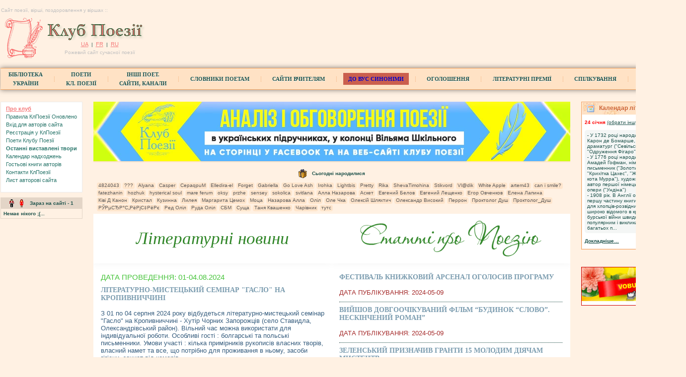

--- FILE ---
content_type: text/html; charset=windows-1251
request_url: https://www.poetryclub.com.ua/?id=109&type=biogr
body_size: 88036
content:
<!-- Updated from 26-06-23 -->

<!DOCTYPE html>
<html lang="uk">

<head>
	<!-- Google tag (gtag.js) -->
	<script async src="https://www.googletagmanager.com/gtag/js?id=G-RSLLH4MVF4"></script>
	<script>
		window.dataLayer = window.dataLayer || [];

		function gtag() {
			dataLayer.push(arguments);
		}
		gtag('js', new Date());

		gtag('config', 'G-RSLLH4MVF4');
	</script>


	<title>Вірші, поезія. Клуб поезії</title>
	<link href=/css/style.css rel=stylesheet type=text/css>
	<meta name="DESCRIPTION" content="Вірші Поезія - клуб Поезії. Вірші. Вірші про кохання. Вірші всім..">
	<meta name="keywords" content="вірші, поезія, клуб поезії, вірші про кохання, листівки і вірші, молоді поети, розмістити вірш, вірші, поезія, українські поети, власна творчість, творчість, бібліотека поезії, чат поетів, TOP поетів, TOP поетів, Євген Юхниця, клуб поезії Євген Юхниця">
	<meta name="author" content="Poetryclub">
	<meta http-equiv="Content-type" content="text/html;charset=windows-1251">
	<meta name="google-site-verification" content="P4cnbmeYmSyfNBGfGLoW6ibmHZQVXFxVQSm5uDTgXnE">
	<link href="/css/style.css?v=04" rel=stylesheet type=text/css>
	<link href="/css/new.css?v=02" rel=stylesheet type=text/css>
	<!-- menu script -->
	<script src="/js/menu.js?v=01"></script>
	<style>
		#menu_contacts_child {
			right: 13% !important;
		}
	</style>
	<!-- google fonts -->
	<link href="https://fonts.googleapis.com/css?family=Lobster" rel="stylesheet">

	<!-- jQuery CDN -->
	<script src="https://code.jquery.com/jquery-3.6.0.min.js" crossorigin="anonymous"></script>

	<!-- font awesome -->
	<script src="https://kit.fontawesome.com/cd01d570aa.js" crossorigin="anonymous" async></script>
	<style>
		img[style="float:left; height:500px; width:800px;"] {
			width: 700px !important;
			height: 400px !important;
		}

		.action-body,
		.action-body a {
			border-radius: 4px;
		}

		.action-border {}

		.action-body {
			border: 9px solid #ffcdd2;
			padding: 0;
		}

		.action-body a span {
			display: inline-block;
			position: absolute;
			left: 32px;
			top: 5px;
			width: 50px;
		}

		.action-body a span img {
			width: 100%;
		}

		.action-body a {
			display: block;
			position: relative;
			background-color: #f44336;
			text-align: center;
			padding: 14px 0 25px;
			font-size: 30px !important;
			color: #fff !important;
			padding: 13px;
			font-family: 'Lobster', cursive !important;
		}

		.action-body a:hover {
			color: #E0E0E0 !important;
		}
	</style>



	<!--[if IE]>
<link rel="stylesheet" type="text/css" href="/css/ie.css" />
<![endif]-->
	<link href="/css/custom-theme/jquery-ui-1.10.0.custom.min.css" rel="stylesheet" type="text/css">
	<link rel="stylesheet" type="text/css" href="/js/highslide/highslide.css">

	<!-- <script src="/js/jquery.min.js"></script> -->
	<!-- <script src="/js/jquery-ui.min.js"></script> -->
	<!-- <script src="/js/highslide/highslide-full2.js"></script> -->
	<script src="/js/all.js?v=03" async></script>
	<script src="/js/jscroller-0.4.js" async></script>
	<!--<script src="/js/snowfall.min.jquery.js"></script>-->
	<style>
		.collectonme {
			margin: 80px auto;
			background: red;
			width: 80%;
			text-align: center;
			font-size: 1.2em;
			color: #fff;
		}
	</style>
	<script>
		var divHeight;
		$(function() {

			$("#ybk").hover(
				function() {
					$(this).attr('src', '/img/b/yukhnitsa_book2.jpg');
				},
				function() {
					$(this).attr('src', '/img/b/yukhnitsa_book1.jpg');
				}
			);
			// $(document).snowfall({round : true, minSize: 5, maxSize:8});
			$(document).ready(function() {
				if ($("#importantDiv").length > 0) {
					//$('#importantDiv').find('p').find('img').load(function(){
					// divHeight = $("#importantDiv").height()+145;
					// divHeight = $("#importantDiv").height()+60;
					// $("#set_top_padding_1").css("padding-top", divHeight);
					// $("#set_top_padding_2").css("padding-top", divHeight);
					// $( "#importantDiv" ).width(574);
					//}
				} else {
					// $("#set_top_padding_1").css("padding-top", 60);
					// $("#set_top_padding_2").css("padding-top", 115);
					// $("#set_top_padding_2").css("padding-top", 55);
				}
			});
		});
	</script>
	<!--  -->
	<style>
		/* action box top */
		.allert-message {
			text-align: center;
		}

		.allert-message h1 {
			font-size: 22px;
			color: #000;
			padding: 15px 0 5px;
		}

		.allert-message h2 {
			font-size: 19px;
			color: #000;
			/* padding: 15px 0 5px; */
		}

		.allert-message p {
			font-size: 14px;
			padding: 0px 380px;
		}
	</style>
	<script>
		/* міняємо блоки місцями */
		jQuery(function($) {
			var allDiv = $('#set_top_padding_1 div'),
				parent = $('#set_top_padding_1');
			parent.prepend(allDiv.eq(0).clone());
			allDiv.eq(0).css('display', 'none');

			// перемістити блок в гору привітанням
			var imgVit = $('div.center-row-flex').next().next().html();
			$('div.center-row-flex').next().next().css('display', 'none');
			// вставити до елемента
			$('div.center-row-flex').before(imgVit);
		});
	</script>
	<style>
		a#menu_dovus:hover {
			background: #301D1C;
			color: #fff !important;
		}
	</style>
	<link href="https://fonts.googleapis.com/css?family=Pacifico&display=swap" rel="stylesheet">



	<!-- styles transferred from body  -->
	<style>
		.poetry_logos {
			background-image: url('/img/poetry_main2_logos__logo.png');
		}
	</style>
	<!-- baner-william styles -->
	<style>
		#baner-william {
			/* margin: 20px 0; */
			margin: 20px 0 10px;
			padding: 10px;
			display: flex;
			justify-content: center;
			align-items: center;
			background: #ffe2c5;
		}

		#baner-william>a {
			/* text-decoration: none;
			color: brown; */
		}
	</style>
	<!-- lit news iframe styles -->
	<style>
		/* loader styles */
		.loader {
			display: none;
			width: 50px;
			aspect-ratio: 1;
			border-radius: 50%;
			border: 8px solid #0000;
			border-right-color: #308628a6;
			position: relative;
			animation: loader-rotation 1s infinite linear;
		}

		.loader:before,
		.loader:after {
			content: "";
			position: absolute;
			inset: -8px;
			border-radius: 50%;
			border: inherit;
			animation: inherit;
			animation-duration: 2s;
		}

		.loader:after {
			animation-duration: 4s;
		}

		@keyframes loader-rotation {
			100% {
				transform: rotate(1turn)
			}
		}

		/* /loader styles */

		#set_top_padding_1,
		#set_top_padding_2 {
			background: #fff;
			height: 600px;
			overflow: scroll;
			overflow-x: unset;
			display: flex;
			flex-direction: column;
			justify-content: space-between;
		}

		.lit-news-content,
		.articles-about-poetry-content {
			display: flex;
			flex-direction: column;
			align-items: center;
			padding-top: 10px;
		}

		.lit-news-list-wrap,
		.articles-about-poetry-list-wrap {
			box-sizing: border-box;
			width: 100%;
			padding: 0 15px;
		}

		.list-group-item>* {
			text-align: start;
		}

		.list-group-item {
			list-style: none;
			padding: 0;
			display: flex;
			flex-direction: column;
			font-size: 13px;
		}

		.col-xs-12.label-row {
			word-wrap: break-word;
		}

		.lit-news-title,
		.articles-about-poetry-title {
			position: sticky;
			top: 0;
			transition: background 0.2s ease;
			background: rgb(255 255 255 / 90%);
			backdrop-filter: blur(5px);
			box-shadow: 0px -9px 19px 4px #ebebeb;
		}

		.lit-news-title h5 {
			color: #308628;
			font-size: 35px;
			font-family: auto;
			font-style: italic;
			font-weight: 500;
			padding: 30px 0;
			margin: 0;
			text-decoration: none;
		}

		.articles-about-poetry-title img {
			padding: 2px 0;
		}

		.list-group-item .row:first-child {
			color: #47C43B;
			font-size: 15px;
			font-family: Calibri, 'CalibriReg', sans-serif;
			font-weight: 300;
			line-height: 16px;
			text-transform: uppercase;
		}

		.list-group-item .row:nth-last-child(2) {
			color: #a52a2a;
			margin: 15px 0 5px;
			text-transform: uppercase;
		}

		h5.list-news-title {
			text-decoration: none;
			font-size: 14px;
			text-align: start;
			margin: 10px 0 0;
			color: #7b9caf;
			text-transform: uppercase;
		}

		.lit-news-list-wrap .list-news-title {
			margin-bottom: 15px;
			cursor: pointer;
			transition: .3s;
		}

		.lit-news-list-wrap .list-news-title,
		.articles-about-poetry-list-wrap .list-news-title {
			transition: .3s;
		}

		.lit-news-list-wrap .list-news-title:hover,
		.articles-about-poetry-list-wrap .list-news-title:hover {
			color: #3e9ceb;
		}

		.text-description,
		.container {
			overflow-wrap: anywhere;
		}

		.list-group-item a {
			font-size: 13px;
			text-align: start;
			text-decoration: none;
			margin: 10px 0;
			color: #355C7D;
			transition: .3s;
		}

		.list-group-item a:hover {
			color: #3e9ceb;
		}

		.list-group-item img {
			padding: 5px;
		}

		.line-delimiter {
			border-top: 1px dotted;
		}

		#lit_news_pagesize,
		#articles_about_poetry_pagesize {
			padding: 5px 10px;
			display: flex;
			align-content: flex-start;
		}

		#lit_news_pagesize label,
		#articles_about_poetry_pagesize label {
			font-size: 13px;
			margin-right: 5px;
			color: #000;
		}

		.lit-news-pagination,
		.articles-about-poetry-pagination {
			width: 100%;
			display: flex;
			align-items: center;
			position: sticky;
			bottom: 0%;
			box-shadow: 0px 5px 11px 4px #ebebeb;
			background: #fff;
		}

		.lit-news-pagination-container,
		.articles-about-poetry-pagination-container {
			padding: 10px;
			display: flex;
			justify-content: flex-start;
			flex-wrap: wrap;
		}

		.lit-news-pagination-container .page-btn:first-child,
		.articles-about-poetry-pagination-container .page-btn:first-child {
			border-radius: 3px 0 0 3px;
		}

		.lit-news-pagination-container .page-btn:last-child,
		.articles-about-poetry-pagination-container .page-btn:last-child {
			border-radius: 0 3px 3px 0;
		}

		button.page-btn,
		button.ellipsis-btn {
			cursor: pointer;
			padding: 3px 5px;
			background: #fff;
			border: 1px solid #aaaaaa;
			transition: .3s;
		}

		button.ellipsis-btn {
			cursor: auto;
		}

		button.page-btn:hover {
			background: #eee;
		}

		.current-page {
			background: #aaaaaa !important;
			color: #fff !important;
		}

		.wrap {
			padding: 10px 20px;
			text-align: start;
			font-size: 14px;
		}

		.wrap h2 {
			margin: 0 0 15px;
			font-size: 16px;
			font-weight: 600;
			color: #359ed6;
		}

		.wrap a {
			font-size: 14px;
			font-weight: 600;
			color: #5295ff;
			text-decoration: none;
			transition: .3s;
		}

		.wrap a:hover {
			color: #0666ff;
		}

		.wrap img {
			width: 100% !important;
			height: auto;
		}

		#back_to_news_list,
		#back_to_articles_about_poetry {
			color: #01b306;
			display: none;
			text-decoration: none;
			font-size: 15px;
			padding: 10px;
			transition: .3s;
		}

		#back_to_news_list:hover,
		#back_to_articles_about_poetry:hover {
			color: #026105;
		}
	</style>

	<style>
		.ng_caption {
			text-shadow: #fff 1px 1px 1px;
		}

		.ng_composition {
			text-align: left;
			padding: 2px 15px 6px 50px;
			position: relative;
			color: #6304b7;
			text-shadow: #fff 1px 1px 1px;
			margin: 0px;
		}

		.ng_text {
			color: #000;
			font-size: 16px;
			text-align: left;
			padding: 2px 2px 2px 50px;
			margin: 0px;
		}

		.ng_text a {
			color: blue;
			font-size: 16px;
			text-decoration: none;
			font-family: 'Trebuchet MS';
		}

		.ng_text a:hover {
			text-decoration: underline;
		}

		.ump3 {
			position: absolute;
			top: 4px;
			left: 15px;
		}

		.ng_song_text {
			text-align: left;
			padding: 2px 2px 2px 50px;
			margin: 0px;
		}

		.ng_song_text a {
			color: #000;
			font-size: 11px;
			text-align: left;
			font-style: italic;
		}

		.main-wrapper {
			border-collapse: collapse;
			border: 0;
		}

		.main-wrapper td,
		.main-wrapper th {
			/* padding: 0; */
		}
	</style>

	<style>
		.block_tab {
			border-radius: unset;
			-webkit-box-shadow: none;
			-moz-box-shadow: none;
			box-shadow: none;
		}


		.enter-chat {
			text-decoration: none !important;
			text-transform: uppercase;
			padding: 4px 5px;
			background: #ffc57f8a;
			border-radius: 4px;
		}

		.enter-chat:hover {
			background: #ffc57f;
		}
	</style>
	<style>
		.lit-date-to-collection,
		.today-lit-date {
			padding: 5px 5px;
			border-radius: 5px;
		}

		.lit-date-to-collection {
			background: #e4ffd87d;
		}

		.today-lit-date {
			background: #d8dedc47;
		}

		.users-online,
		.born-today {
			display: flex;
			flex-wrap: wrap;
			justify-content: flex-start;
		}

		.users-online a,
		.born-today a {
			color: #585858;
			background: #ffe2c5bf;
			padding: 0px 3px 2px;
			border-radius: 4px;
			text-decoration: none;
			margin: 1px 2px;
		}

		.users-online a:hover,
		.born-today a:hover {
			color: #000;
			background: #f4a46096;
		}

		.chat-text {
			display: flex;
			flex-wrap: wrap;
			align-items: center;
		}

		.chat-text textarea {
			margin-bottom: 2px;
		}

		.chat-text .btn {
			margin-right: 2px;
		}

		.about-club {
			background: #fff;
			padding: 5px 10px 5px;
			margin-bottom: 10px;
			border: 1px solid #ebebeb;
			text-align: start;
			display: flex;
			flex-direction: column;
		}

		.about-club a {
			margin: 2px 0;
		}

		#set_top_padding_2 {
			background: #fff;
		}
	</style>

</head>

<body style="margin:0; background-color:#FFF1E3;">


	<!--<div class="cookie_notification">
        <p>Продовжуючи перегляд і використання цього веб-сайту, ви погоджуєтеся на використання файлів cookie. Ми використовуємо їх, щоб покращити роботу Вашого браузера та надати персоналізований вміст і рекламу. Будь ласка, ознайомтесь з нашою <a href="https://www.poetryclub.com.ua/cookies-policy.php" target="_blank">Політикою cookie</a>, щоб зрозуміти, як ми збираємо, використовуємо та захищаємо ваші дані.
        </p>
        <button class="cookie_accept">Прийняти</button>
    </div>-->
		<br>

	<div id="fb-root"></div>
	<script>
		(function(d, s, id) {
			var js, fjs = d.getElementsByTagName(s)[0];
			if (d.getElementById(id)) return;
			js = d.createElement(s);
			js.id = id;
			js.src = "//connect.facebook.net/uk_UA/sdk.js#xfbml=1&version=v2.0";
			fjs.parentNode.insertBefore(js, fjs);
		}(document, 'script', 'facebook-jssdk'));
	</script>

	
	<table class="main-wrapper">
		<tr>
			<td style="text-align:right" colspan="3">
				<table>
					<!-- <tr>
						<td width="50%" style="text-align:right">
							<a href="http://www.vobu.com.ua/ukr/zakaz_reklami/" class="stname" target="_blank"><img src="/img/reklama-500-120.gif" border="0" width="500" height="120"></a>
						</td>
						<td>
							<a href="http://www.vobu.com.ua/ukr/radio" class="stname" target="_blank">
								<img src="/img/radio-500-120.gif" border="0" width="500" height="120">
							</a>
						</td>
		   			</tr> -->
				</table>
			</td>
		</tr>
		<tr>
			<td colspan="3">
				<!-- ubral stroku baner 28/10/2022			
				<table height=55 align="center" width="85%">
					<tr>
						<td align="center" width="16.6%">
							<table height=73>
								<tr>
									<td style="border:1px solid #fa8072;" class="main" align="center">
										<span class="stname"><img src="/img/rek_phone.png" border="0" width="190" height="70"></span>
									</td>
								</tr>
							</table>
						</td>
						<td align="center" width="16.6%">
							<table>
								<tr>
									<td style="border:1px solid #fa8072;">
										<img src="/img/b/rec.jpg" border="0" width="191" height="70">
									</td>
								</tr>
							</table>
						</td>
						<td align="center" width="16.6%">
							<table>
								<tr>
									<td style="border:1px solid #fa8072;">
										<img src="/img/b/rec.jpg" border="0" width="191" height="70">
									</td>
								</tr>
							</table>
						</td>
						<td align="center" width="16.6%">
							<table>
								<tr>
									<td style="border:1px solid #fa8072;">
										<a href="/dovus.php" class="stname"><img src="/img/banners/dovus.jpg" border="0" width="190"></a>
									</td>
								</tr>
							</table>
						</td>
						<td align="center" width="16.6%">
							<table height=73>
								<tr>
									<td  class="main" align="center" style="border:1px solid #fa8072;">

										<img src="/img/b/rec.jpg" border="0" width="191" height="70">
									</td>
								</tr>
							</table>
						</td>
						<td align="center" width="16.6%">
							<table height=73>
								<tr>
									<td  class="main" align="center" style="border:1px solid #fa8072;">
										<a href="/premiy.php" class="stname"><img src="/img/b/b1_1.gif" border="0" width="191" height="70"></a>
									</td>
								</tr>
							</table>
						</td>

						<td align="center" width="16.6%">
							<table height=73>
								<tr>
									<td  class="main" align="center">
										<a href="/deadpoets.php" class="stname"><img src="/img/dead.gif" border="0" width="190"></a>
									</td>
								</tr>
							</table>
						</td>
					</tr>
				</table> 
				-->
				<!--<div class="cookie_notification">
        <p>Продовжуючи перегляд і використання цього веб-сайту, ви погоджуєтеся на використання файлів cookie. Ми використовуємо їх, щоб покращити роботу Вашого браузера та надати персоналізований вміст і рекламу. Будь ласка, ознайомтесь з нашою <a href="https://www.poetryclub.com.ua/cookies-policy.php" target="_blank">Політикою cookie</a>, щоб зрозуміти, як ми збираємо, використовуємо та захищаємо ваші дані.
        </p>
        <button class="cookie_accept">Прийняти</button>
    </div>-->



	<table style="width:100%; border:0; border-collapse:separate; border-spacing:0px; padding:0px;">
		<tr>
			<td>
				<h1>Сайт поезії, вірші, поздоровлення у віршах :: </h1>
			</td>
			<td style="padding-right:0px; text-align:right">
											</td>
		</tr>
	</table>



<table style="border:0; border-collapse:separate; border-spacing:0px; padding:0px;">
	<tr>
		<td style="vertical-align: top;">
			<a href="https://www.poetryclub.com.ua/" title=''>
				<!--
				<img src="/img/valentine2.jpg" style="border:0;">
				<img src="/img/kp_new4.gif" style="border:0;">
				<img src="/img/logo.gif" width="91" height="96" alt="logo" style="border:0;">
				<img src="/img/logo_8.jpg" width="89" height="120" alt="logo" hspace="5" style="border:0;">
				<img src='/img/gift_1.jpg' width='100' height='87' alt='Всесвітній День поезії відзначається 21 березня' style="border:0;">
				-->
				<img src="/img/logo.gif" width="91" height="96" alt="logo" style="border:0;">
			</a>
		</td>
		<td style="vertical-align:top; text-align:center;"><br>
			<a href="https://www.poetryclub.com.ua/index.php">
				<img src="/img/logopart2_ua.gif" width=211 height=42 alt='' style="border:0;">
			</a>
			<br>
			<a href="/chlang.php?lang=ua" class="redidx">UA</a>
			<!--
			&nbsp;|&nbsp;
			<a href="/chlang.php?lang=en" class="redidx">EN</a>
			&nbsp;|&nbsp;
			<a href="/chlang.php?lang=de" class="redidx">DE</a>
			-->
			&nbsp;|&nbsp;
			<a href="/chlang.php?lang=fr" class="redidx">FR</a>
			&nbsp;|&nbsp;
			<a href="/chlang.php?lang=ru" class="redidx">RU</a>
			<h2>Рожевий сайт сучасної поезії</h2>
		</td>
		<td style="width:100%; padding-right:5px; padding-left:5px; text-align:right">
							<!--<div class="text-align:right">

			<ins class="adsbygoogle"
				 style="display:inline-block;width:728px;height:90px"
				 data-ad-client="ca-pub-5357335372099528"
				 data-ad-slot="2512433691"></ins>
			<script>
			(adsbygoogle = window.adsbygoogle || []).push({});
			</script>
		</div>-->
			
		</td>
	</tr>
</table>

<div class="sample1">

	<div class="horz_menu">
					<!--1--><a id="menu_library" href="/library.php">Бібліотека<br>України</a><!--fix in admin--><a class="br1">|</a>
			<!--2--><a id="menu_clubpoets" href="/clubpoets.php"><!--fix in admin:Поети&nbsp;Клубу&nbsp;Поезії-->Поети<br>Кл. Поезії</a><a class="br1">|</a>
			<!--3--><a id="menu_link_o" href="/other_sites.php">Інші поет.<br>сайти, канали</a><a class="br1">|</a>
			<!--4--><a id="menu_slovnik" href="/poets_dictionaries_2.php">СЛОВНИКИ ПОЕТАМ</a><a class="br1">|</a>
			<!--5--><a id="menu_link" href="/for-teachers/">Сайти вчителям</a><a class="br1">|</a>
			<!--6--><a id="menu_dovus" href="/dovus.php">ДО ВУС синоніми</a><a class="br1">|</a>
			<!--7--><a id="menu_anons" href="/anons.php">Оголошення</a><a class="br1">|</a>
			<!--8--><a id="menu_litorg" href="/premiy.php">Літературні премії</a><a class="br1">|</a>
			<!--9--><a id="menu_phorum" href="javascript:void(0);">Спілкування</a><a class="br1">|</a>
			<!--10--><a id="menu_contacts" href="/contacts.php"><!--fix in admin:Контакти&nbsp;КлПоезії-->Контакти<br>Кл. Поезії</a>


			<!--
			<a id="menu_news" href="/news.php">Новини</a><a class="br1">|</a>
			-->
			<!-- ubral 05.10.2022 Karpenko   
			<a id="menu_litorg" href="/contest.php">Конкурси Клубу Поезії</a><a class="br1">|</a> 
			-->
			<!--
			<a id="menu_books" href="/books.php">Книгарня</a><a class="br1">|</a>
			<a id="menu_litorg" href="/litorg.php">Літературні студії</a><a class="br1">|</a>
			-->
			<!-- 
			ubral 05.10.2022 Karpenko   
			<a id="menu_osnovi" href="/base_poets.php">Основи поетики</a><a class="br1">|</a>
 			-->

			<div style="float:right; width: 180px; display: none;">
				<form action="https://www.poetryclub.com.ua/gsearch.php" id="cse-search-box" style="padding:0px;margin:0px">
					<input type="hidden" name="cx" value="partner-pub-8258070701329808:5z6fdm-9u32">
					<input type="hidden" name="cof" value="FORID:10">
					<input type="hidden" name="ie" value="windows-1251">
					<input type="text" name="q" onkeyup="18"> 
					<input type="image" src="/img/ico_lookz.gif" alt="ico_lookz" width="16" height="16">
				</form>
				<script src="https://www.google.com.ua/cse/brand?form=cse-search-box&amp;lang=ru"></script>
			</div>
			<br style="clear: both;">
			</div>

	<script>
		var submenu_clubpoets = {
			"Каталог&nbsp;aвторів": "/clubpoets.php",
			//"Електронна збірка": "/novogodnee.php",
			"Останні надходження": "/lastpoem.php",
			"Календар надходжень": "/lastpoem_calendar.php",
			"Рубрикатор&nbsp;творів": "/rubrikator.php",
			"Обговорення&nbsp;творів": "/allcomments.php",
			"Поетичні дуелі": "/dueles.php",
			"Гостьові&nbsp;книги&nbsp;aвторів": "/lastgbook.php",
			"Щоденники&nbsp;aвторів": "/dnevniki.php",
			"Фотоальбоми&nbsp;aвторів": "/photoalbum.php",
			"Медіа-альбом авторів": "/media.php",
			"Щасливчики!": "/lucky.php"
		};

		var submenu_phorum = {
			//"Поетичний форум" 	: "/phorum/",
			"Поетичний чат": "/chat/",
			"Нескінченний&nbsp;вірш": "/endless.php",
			"Афоризми&nbsp;про&nbsp;поезію": "/aforizm.php",
			"Щоденники&nbsp;aвторів": "/dnevniki.php",
			"Словник літературознавчих термінів": "/dict.php",
			"Календар літературних дат": "/date_alert.php",
			"Синоніми і професіоналізми": "/dovus.php"
		};

		var submenu_contacts = {
			"Про&nbsp;клуб": "/about.php",
			"Правила&nbsp;КлПоезії&nbsp;Оновлено": "/rules.php",
			"Підтримка сайта": "/contacts.php",
			"Лист&nbsp;авторові&nbsp;сайта": "/letter.php",
			"Враження&nbsp;від&nbsp;сайта": "/guestbook.php"
		};

		var submenu_lit = {
			"Літературні студії": "/litorg.php"
		};

		var menu = {
			"menu_clubpoets": submenu_clubpoets,
			"menu_phorum": submenu_phorum,
			"menu_contacts": submenu_contacts,
			"menu_litorg": submenu_lit
		};

		dhtmlmenu_build(menu);
	</script>
</div>			</td>
		</tr>

		<tr>
			<!-- ========= Left block start ========= -->
			<td style="max-width: 230px!important; vertical-align: top;">
				<!-- Script for advertisement start -->
				<script src="adm-adv-assets/js/advertisement.js"></script>
				<!-- Script for advertisement end -->

				<!-- Styles for advertisement start -->
				<link href="/adm-adv-assets/styles.css" rel="stylesheet" type="text/css">
				<!-- Styles for advertisement end -->

				<script src="/adm-adv-assets/js/display-adv-event.js"></script>

				<div id="content-container" style="position:absolute"></div>

				<div class="padidx_left" style="position:relative; text-align:right">

					<div class="about-club">

												<!-- <a href="http://xn--80apo5ah8b.com/poeziya-nathnenna-zinkoy.html" target="_blank">
							<img src="/img/poeziya_nathnennya.png" alt="" border="0" style="position:absolute; top:20px; right:190px;" />
						</a>
						<a class="redidx" href="library.php"><b>Бібліотека класиків<br>поезії всіх країн</b></a><br><br>
						<a class="redidx" href="/all_poets.php?country=ua"><b>Поети-класики України</b></a><br><br>
						<a class="redidx" href="/all_poets.php?country=ua&iskill=true"><b>Українське розстріляне покоління поетів</b></a><br><br> -->


						<a href="/about.php" class="redidx"><strong>Про&nbsp;клуб</strong></a>
						<a href="/rules.php" class="idxhr">Правила&nbsp;КлПоезії&nbsp;Оновлено</a>

						<!-- <a href="/dictionary.php" class="idxhr">Словники для поезії</a>&nbsp;-<br> -->

						<a href="/login.php" class="idxhr">Вхiд&nbsp;для&nbsp;авторів&nbsp;сайта</a>
						<a href="/register.php" class="idxhr">Реєстрація&nbsp;у&nbsp;КлПоезії</a>
						<a href="/clubpoets.php" class="idxhr">Поети&nbsp;Клубу&nbsp;Поезії</a>
						<a href="/lastpoem.php" class="idxhr lastpoem"><strong>Останні&nbsp;виставлені&nbsp;твори</strong></a>
						<a href="/lastpoem_calendar.php" class="idxhr">Календар надходжень</a>

						<!-- <a href="/date_alert.php" class="idxhr lastpoem" style="font-weight:600; color:#f57979;">Календар літ дат</a>&nbsp;-<br>
						<a href="/allcomments.php" class="idxhr">Обговорення&nbsp;творів</a>&nbsp;-<br>
						<a href="/lucky.php" class="idxhr">Щасливчики!</a>&nbsp;-<br>
						<a href="/dnevniki.php" class="idxhr">Щоденники&nbsp;aвторів</a>&nbsp;-<br>
						<a href="photoalbum.php" class="idxhr">Фотоальбоми&nbsp;aвторів</a>&nbsp;-<br> -->

						<a href="/lastgbook.php" class="idxhr">Гостьові&nbsp;книги&nbsp;aвторів</a>
						<a href="/contacts.php" class="idxhr">Контакти&nbsp;КлПоезії</a>
						<a href="/letter.php" class="idxhr">Лист&nbsp;авторові&nbsp;сайта</a>

						<!-- <img src="/img/new.gif" alt="" width="33" height="16" border="0">
						<a class="redidx" href="contest.php"><b>Конкурси</b></a>
						<br><br>
						<a class="redidx" href="news.php"><b>Новини</b></a><br> -->

						<br>

						<!-- <div align="center" style="margin:10px; float:right;">  	
							<a href="http://www.vobu.com.ua/ukr/zakaz_reklami/" class="stname" target="_blank">
								<img src="/img/reklam.gif" style="width:280px; height:120px;" border="0">
							</a>
						</div -->

												<!-- <script async src="//pagead2.googlesyndication.com/pagead/js/adsbygoogle.js"></script> -->
						<!-- Главная страница (слева) -->
						<!--<div style="text-align:right; margin:0 0 10px">
							<ins class="adsbygoogle"
								style="display:inline-block; width:320px; height:100px"
								data-ad-client="ca-pub-5357335372099528"
								data-ad-slot="9507650097">
							</ins>
						</div>-->
						<!-- <script>(adsbygoogle = window.adsbygoogle || []).push({});</script> -->

						<!-- 	 blok vobu ubral 26.09.2022
						<table border=0 cellspacing=1 cellpadding=2 style="width:90%; margin-bottom:10px; border:1px solid #ccc; background:#fff; text-align:right;">
							<tr>
								<td id="slogan"><a href="https://vobu.info/" target="_blank"><b>Мислитель один, хитродум,<br>Словом потішив голосивним:<br>Бухгалтерія – це тріумф<br>Математики над розумом.</b></a></td>
							</tr>
						</table>
						-->

											</div>
					<table style="width:100%; border:0; background:#E3D5C7; text-align:start; border-collapse:separate; border-spacing:0px; padding:1px;">
						<tbody>
							<tr>
								<td style="text-align:center; white-space:nowrap; padding:3px 0;">
									&nbsp;&nbsp;
									<img src="/img/author_male.gif" alt="male" width="16" height="16" style="border:none; vertical-align:middle;">
									<img src="/img/author_female.gif" alt="female" width="16" height="16" style="border:none; vertical-align:middle;">
									&nbsp;
									<strong>Зараз на сайті - 1</strong>
									&nbsp;&nbsp;&nbsp;
								</td>
							</tr>

							<tr>
								<td style='padding:4px 5px; background:#FFF1E3;' class="users-online">
									<b>Немає нікого ;(...</b>								</td>
							</tr>

							<tr style="display:none; background:#FFF1E3;">
								<td style="text-align:center;">
									<a href="http://xn--c1adjbhsljgu.com/mozaika-metafor-sjuzheti-i-harakteri.html" target="_blank" class="ybook" title="Мозаїка метафор - сюжети і характери">
										<img src="/img/b/yukhnitsa_book1.jpg" width="250" height="174" id="ybk" alt="Мозаїка метафор - сюжети і характери" style="border:0;">
									</a>
									<a href="http://юхница.com/" target="_blank" class="ybook" title="Юхниця Євген, Вірші, поезія">
										<img src="/img/b/yukhnitsa_book1.jpg" width="250" height="174" id="ybk_2" alt="Юхниця Євген, Вірші, поезія." style="border:0;">
									</a>
								</td>
							</tr>
						</tbody>
					</table>


					<!-- baner radio, Dnipro, Posnayko ubral 26/09.2022
					<a href="http://www.yaskraveradio.fm/" class="stname" target="_blank">
						<img src="/img/virshi2.gif" style="max-width:210px; max-height:120px; margin-top:10px; border:0;">
					</a>
					<br>
					<a style="float:right; margin:10px 0px 10px 10px;" href="http://www.dnipro-ukr.com.ua" target="_blank">
						<img src="/img/dnipro/21.02.19/DniproNum2021.jpg" alt="Журнал Дніпро" align="left" style="border:0;">
					</a>
					<a style="float:right; margin:10px 0px 10px 10px;" href="http://shop.posnayko.com" target="_blank">
						<img src="img/b/posn_3.jpg" alt="Журнал Познайко" style="border:0; text-align:right;">
					</a> 
					-->
					<!-- 
					<a style="float:right; margin:10px 0px 10px 10px;" href="#" target="_blank">
						<img src="/img/rec_min.jpg" alt="Реклама" align="left" style="border:0;">
					</a> 
					-->
					<!-- 
					<div style="clear:both; padding:5px 0; height:120px;">
						<a style="margin:10px 0px 10px 10px;" href="http://xn--80apo5ah8b.com/rizdvyaniy-karnaval-poeziy.html" target="_blank">
							<img src="/img/rizdvyaniy-karnaval-poeziy3.gif" alt="rizdvyaniy-karnaval-poeziy" style="border:0; text-align:right;">
						</a>
					</div> 
					-->

				</div>
			</td>
			<!-- ========= Left block end ========= -->
						<!-- </div> -->

			<!-- ========= Central block start ========= -->
			<td style="vertical-align:top; text-align:center;">

				<!-- Banner William School from (10-04-23) -->
				<div class="" id="baner-william" style="padding: 0px;">
					<a class="william-url" href="https://www.poetryclub.com.ua/author.php?id=1005000">
						<img src="https://www.poetryclub.com.ua/img/2023/baner-william-2.webp" alt="william">
					</a>
				</div>
				<!-- /Banner William School -->



				
				<!-- Block with Poetry Club banner -->
												<!-- /Block with Poetry Club banner -->

				<!-- Block literary news and articles about poetry -->
				<div class="center-row-flex">

					<script>
						$(document).ready(function() {

							var lit_news_pagesize_select = $('#lit_news_pagesize_select').val();
							var litNewsScrollPosition;

							$('#lit_news_pagesize_select').change(function() {
								lit_news_pagesize_select = $(this).val();
								$('.lit-news-list-wrap').empty();
								getDataAjax(lit_news_pagesize_select);
							});

							getDataAjax(lit_news_pagesize_select);

							$('.lit-news-list-wrap').on('click', '.text-description, .list-news-title', function(event) {
								event.preventDefault();

								// Store the current lit-news scroll position before navigating
								litNewsScrollPosition = $('#set_top_padding_1').scrollTop();

								// Show loader and hide list wrap while waiting for the AJAX response
								$('.lit-news-content .loader').show();
								$('.lit-news-list-wrap').hide();

								var url;

								// Check the class of the clicked element
								if ($(this).hasClass('text-description')) {
									// If clicked element has class 'text-description', use 'href'
									url = $(this).attr('href');
								} else if ($(this).hasClass('list-news-title')) {
									// If clicked element has class 'list-news-title', use 'data-attr'
									url = $(this).attr('data-attr');
								}

								// Make a request to PHP endpoint
								$.ajax({
									url: 'lit-news-content.php',
									method: 'GET',
									data: {
										url: url
									},
									dataType: 'html',
									success: function(response) {
										// Hide the loader when the AJAX request is successful
										$('.lit-news-content .loader').hide();
										// Change justify content so it wasn't in the bottom
										$('#set_top_padding_1').css('justify-content', 'normal');

										var parser = new DOMParser();
										var doc = parser.parseFromString(response, 'text/html');
										var container = doc.querySelector('body').innerHTML;

										$('#back_to_news_list').css('display', 'block');
										$('.lit-news-content').append(container);

										$('.lit-news-pagination').css('display', 'none');
										$('.lit-news-content nav').empty();
										$('.lit-news-content .footer').empty();
										$('.lit-news-content .footer').empty();

									},
									error: function() {
										// Hide the loader when the AJAX request is not successful
										$('.lit-news-content .loader').hide();
										console.log('Failed to fetch content');
									}
								});

								return false;
							});

							$('#back_to_news_list').on('click', function() {
								$('.lit-news-content .wrap').remove();

								$('#set_top_padding_1').css('justify-content', 'space-between');
								$('.lit-news-list-wrap').css('display', 'block');
								$('.lit-news-pagination').css('display', 'flex');
								$('#back_to_news_list').css('display', 'none');

								// Restore scroll position of #set_top_padding_1
								if (litNewsScrollPosition !== undefined) {
									$('#set_top_padding_1').scrollTop(litNewsScrollPosition);
									litNewsScrollPosition = undefined;
								}
							})
						});

						function getDataAjax(lit_news_number) {

							// Show loader while waiting for the AJAX response
							$('.lit-news-content .loader').show();

							var lit_news_pagesize = parseInt(lit_news_number);

							$.ajax({
								url: 'lit-news.txt',
								method: 'GET',
								dataType: 'html',
								success: function(response) {
									// Hide the loader when the AJAX request is successful
									$('.lit-news-content .loader').hide();

									// Parse and handle the response
									var parsedData = parseData(response);

									// Implement pagination
									var currentPage = 1; // Initial page number
									var totalPages = Math.ceil(parsedData.length / lit_news_pagesize);

									var buttonsPerPage = 5;
									var paginationHTML = '';

									function generatePaginationHTML(currentPage, blockName) {

										paginationHTML = '';

										if (currentPage > 1) {
											paginationHTML += '<button class="page-btn prev-page-btn">«</button>';
										}

										var startIndex = (currentPage - 1) * lit_news_pagesize;
										var endIndex = startIndex + lit_news_pagesize;

										// Display news per page start --------------------
										var pageItems = parsedData.slice(startIndex, endIndex);

										// Display the page items on the page
										for (var i = 0; i < pageItems.length; i++) {
											var news = pageItems[i];

											// Extract relevant data from the current news item
											var event_date = $(news).find('.row:nth-of-type(1)').text().trim();
											var title = $(news).find('.list-news-title').text();
											var url = $(news).find('.text-description').attr('href');
											var text_description = $(news).find('.row:nth-of-type(2)').text().trim();
											var publick_date = $(news).find('.row:nth-of-type(3)').text().trim();

											// Construct new HTML based on the extracted data
											var new_list_news_html = '<li class="list-group-item">';

											new_list_news_html += '<div class="row">';
											new_list_news_html += '<div class="label-row">';
											new_list_news_html += '<span>' + event_date + '</span>';
											new_list_news_html += '</div>';
											new_list_news_html += '</div>';

											new_list_news_html += '<h5 class="list-news-title" data-attr="' + url + '">' + title + '</h5>';

											new_list_news_html += '<div class="row">';
											new_list_news_html += '<div class="label-row">';
											new_list_news_html += '<a href="' + url + '" class="text-description">' + text_description + '</a>';
											new_list_news_html += '</div>';
											new_list_news_html += '</div>';

											new_list_news_html += '<div class="row">';
											new_list_news_html += '<div class="label-row">';
											new_list_news_html += '<span>' + publick_date + '</span>';
											new_list_news_html += '</div>';
											new_list_news_html += '</div>';

											new_list_news_html += '<div class="row"><div class="label-row"><hr class="line-delimiter"></div></div>';

											new_list_news_html += '</li>';

											// Display the news item on the page
											$('.' + blockName + '-list-wrap').append(new_list_news_html);
										}
										// Display news per page end ----------------------


										var startPage = currentPage;
										var endPage = Math.min(startPage + buttonsPerPage - 1, totalPages);

										if (startPage > 1) {
											paginationHTML += '<button class="page-btn">1</button>';
											if (startPage > 2) {
												paginationHTML += '<button class="ellipsis-btn">...</button>';
											}
										}

										for (var i = startPage; i <= endPage; i++) {
											paginationHTML += '<button class="page-btn">' + i + '</button>';
										}

										if (endPage < totalPages) {
											if (endPage < totalPages - 1) {
												paginationHTML += '<button class="ellipsis-btn">...</button>';
											}
											paginationHTML += '<button class="page-btn">' + totalPages + '</button>';
										}

										if (currentPage < totalPages) {
											paginationHTML += '<button class="page-btn next-page-btn">»</button>';
										}

										$('.' + blockName + '-pagination-container').html(paginationHTML);

										$('.' + blockName + '-pagination-container .page-btn').each(function() {
											if (parseInt($(this).text()) === currentPage) {
												$(this).addClass('current-page');
											} else {
												$(this).removeClass('current-page');
											}
										});
									}

									generatePaginationHTML(currentPage, 'lit-news');

									function buttonsHandler(currentPage, blockName) {
										$('.' + blockName + '-pagination-container').on('click', '.page-btn', function() {
											$('.' + blockName + '-list-wrap').empty();
											var buttonValue = parseInt($(this).text());
											if (!isNaN(buttonValue)) {
												currentPage = buttonValue;
												generatePaginationHTML(currentPage, blockName);
											}
										});

										$('.' + blockName + '-pagination-container').on('click', '.prev-page-btn', function() {
											if (currentPage > 1) {
												currentPage--;
												generatePaginationHTML(currentPage, blockName);
											}
										});

										$('.' + blockName + '-pagination-container').on('click', '.next-page-btn', function() {
											if (currentPage < totalPages) {
												currentPage++;
												generatePaginationHTML(currentPage, blockName);
											}
										});
									}
									buttonsHandler(currentPage, 'lit-news');
								}
							});
						}

						function parseData(data) {
							var newsList = [];
							var $data = $(data);

							$data.find('ul.list-group li').each(function() {

								var liHtml = $(this).prop('outerHTML');
								newsList.push(liHtml);

							});

							return newsList;
						}
					</script>

					<div id="set_top_padding_1" class="center-row-col">
						<div class="lit-news-title">
							<h5>Літературні новини</h5>
							<a href="javascript:void(0);" id="back_to_news_list">&lt; Повернутися до списку новин</a>
						</div>

						<div class="lit-news-content">
							<div class="loader"></div>
							<ul class="lit-news-list-wrap"></ul>
						</div>
						<div class="lit-news-pagination">
							<div id="lit_news_pagesize">
								<label for="lit_news_pagesize_select">Показати:</label>
								<select name="lit_news_pagesize_select" id="lit_news_pagesize_select">
									<option value="5">5</option>
									<option value="10" selected="selected">10</option>
									<option value="20">20</option>
									<option value="30">30</option>
									<option value="50">50</option>
									<option value="70">70</option>
								</select>
							</div>
							<div class="lit-news-pagination-container"></div>
						</div>
					</div>
					<div id="set_top_padding_2" class="center-row-col">
						<div class="articles-about-poetry-title">
							<img src="/img/articles-about-poetry-image.png" width="400" alt="Статті про поезію">
							<a href="javascript:void(0);" id="back_to_articles_about_poetry">&lt; Повернутися до списку статей</a>
						</div>
						<div class="articles-about-poetry-content">
							<div class="loader"></div>
							<ul class="articles-about-poetry-list-wrap"></ul>
						</div>
						<div class="articles-about-poetry-pagination">
							<div id="articles_about_poetry_pagesize">
								<label for="articles_about_poetry_pagesize_select">Показати:</label>
								<select name="articles_about_poetry_pagesize_select" id="articles_about_poetry_pagesize_select">
									<option value="5">5</option>
									<option value="10" selected="selected">10</option>
									<option value="20">20</option>
									<option value="30">30</option>
									<option value="50">50</option>
									<option value="70">70</option>
								</select>
							</div>
							<div class="articles-about-poetry-pagination-container"></div>
						</div>

						<script>
							var articles_about_poetry_pagesize_select = $('#articles_about_poetry_pagesize_select').val();

							var aap_scroll_position;

							$('#articles_about_poetry_pagesize_select').change(function() {
								articles_about_poetry_pagesize_select = $(this).val();
								$('.articles-about-poetry-list-wrap').empty();
								getDataJSON(articles_about_poetry_pagesize_select);
							});

							getDataJSON(articles_about_poetry_pagesize_select);

							function getDataJSON(articles_about_poetry_number) {
								// Show loader while waiting for the JSON response
								$('.articles-about-poetry-content .loader').show();

								var articles_about_poetry_pagesize = parseInt(articles_about_poetry_number);

								// Specify the path to JSON file
								var jsonFilePath = 'articles-about-poetry.json';

								// Fetch JSON data
								$.getJSON(jsonFilePath, function(data) {

										// Hide the loader when the JSON request is successful
										$('.articles-about-poetry-content .loader').hide();

										// Implement pagination
										var currentPage = 1; // Initial page number
										var itemsPerPage = articles_about_poetry_pagesize;
										var totalPages = Math.ceil(data.length / articles_about_poetry_pagesize);

										var buttonsPerPage = 5;
										var paginationHTML = '';

										generatePaginationHTML(currentPage, 'articles-about-poetry');
										buttonsHandler(currentPage, 'articles-about-poetry');

										function generatePaginationHTML(currentPage, blockName) {

											paginationHTML = '';

											if (currentPage > 1) {
												paginationHTML += '<button class="page-btn prev-page-btn">«</button>';
											}

											var startIndex = (currentPage - 1) * articles_about_poetry_pagesize;
											var endIndex = startIndex + articles_about_poetry_pagesize;

											// Display news per page start --------------------
											var pageItems = data.slice(startIndex, endIndex);

											// Display the page items on the page
											for (var i = 0; i < pageItems.length; i++) {
												// PageItems[i].date is in the "YYYY.MM.DD" format - change to "YYYY-MM-DD"
												var dateParts = pageItems[i].date.split('.');
												var formattedDate = dateParts[0] + '-' + (dateParts[1].length === 1 ? '0' + dateParts[1] : dateParts[1]) + '-' + (dateParts[2].length === 1 ? '0' + dateParts[2] : dateParts[2]);

												// Display the news item on the page
												$('.' + blockName + '-list-wrap').append('<li class="list-group-item"><a href="' + pageItems[i].link + '" style="margin:0" data-id="' + pageItems[i].id + '"><h5 class="list-news-title" style="margin:0">' + pageItems[i].title + '</h5></a><div class="row"><div class="col-xs-12 label-row"><span class="label-date-text">дата публікування:</span><span class="label-date-text label-date-color"> ' + formattedDate + '</span></div></div><div class="row"><div class="col-xs-12 label-row"><hr class="line-delimiter"></div></div></li>');
											}
											// Display news per page end ----------------------

											var startPage = currentPage;
											var endPage = Math.min(startPage + buttonsPerPage - 1, totalPages);

											if (startPage > 1) {
												paginationHTML += '<button class="page-btn">1</button>';
												if (startPage > 2) {
													paginationHTML += '<button class="ellipsis-btn">...</button>';
												}
											}

											for (var i = startPage; i <= endPage; i++) {
												paginationHTML += '<button class="page-btn">' + i + '</button>';
											}

											if (endPage < totalPages) {
												if (endPage < totalPages - 1) {
													paginationHTML += '<button class="ellipsis-btn">...</button>';
												}
												paginationHTML += '<button class="page-btn">' + totalPages + '</button>';
											}

											if (currentPage < totalPages) {
												paginationHTML += '<button class="page-btn next-page-btn">»</button>';
											}

											$('.' + blockName + '-pagination-container').html(paginationHTML);

											$('.' + blockName + '-pagination-container .page-btn').each(function() {
												if (parseInt($(this).text()) === currentPage) {
													$(this).addClass('current-page');
												} else {
													$(this).removeClass('current-page');
												}
											});
										}

										function buttonsHandler(currentPage, blockName) {
											$('.' + blockName + '-pagination-container').on('click', '.page-btn', function() {
												$('.' + blockName + '-list-wrap').empty();
												var buttonValue = parseInt($(this).text());
												if (!isNaN(buttonValue)) {
													currentPage = buttonValue;
													generatePaginationHTML(currentPage, blockName);
												}
											});

											$('.' + blockName + '-pagination-container').on('click', '.prev-page-btn', function() {
												if (currentPage > 1) {
													currentPage--;
													generatePaginationHTML(currentPage, blockName);
												}
											});

											$('.' + blockName + '-pagination-container').on('click', '.next-page-btn', function() {
												if (currentPage < totalPages) {
													currentPage++;
													generatePaginationHTML(currentPage, blockName);
												}
											});
										}

									})
									.fail(function(jqxhr, textStatus, error) {
										var err = textStatus + ", " + error;
										console.error("Request Failed: " + err);
									});

							}

							$('.articles-about-poetry-list-wrap').on('click', '.list-group-item a', function(event) {
								event.preventDefault();

								// Store the current lit-news scroll position before navigating
								aap_scroll_position = $('#set_top_padding_2').scrollTop();

								// Show loader and hide list wrap while waiting for the AJAX response
								$('.articles-about-poetry-content .loader').show();
								$('.articles-about-poetry-list-wrap').hide();

								// Get the ID of item
								var aap_id = $(this).attr('data-id');
								var aap_content = "";

								// Path to JSON file
								var jsonFilePath = 'articles-about-poetry.json';

								// Fetch JSON data
								$.getJSON(jsonFilePath, function(data) {
									// Hide the loader when the request is successful
									$('.articles-about-poetry-content .loader').hide();
									// Change justify content so it wasn't in the bottom
									$('#set_top_padding_2').css('justify-content', 'normal');

									// Change the public date format
									aap_title = data[aap_id - 1].title;
									aap_content = data[aap_id - 1].content;

									$('#back_to_articles_about_poetry').css('display', 'block');
									$('.articles-about-poetry-content').append('<div class="wrap"><h2>' + aap_title + '</h2>' + aap_content + '</div>');
									$('.articles-about-poetry-pagination').css('display', 'none');
								}).fail(function(jqxhr, textStatus, error) {
									// Hide the loader when the request is fail
									$('.articles-about-poetry-content .loader').hide();
									var err = textStatus + ", " + error;
									console.error("Request Failed: " + err);
								});

							});

							$('#back_to_articles_about_poetry').on('click', function() {
								$('.articles-about-poetry-content .wrap').remove();
								$('#set_top_padding_2').css('justify-content', 'space-between');
								$('.articles-about-poetry-list-wrap').css('display', 'block');
								$('.articles-about-poetry-pagination').css('display', 'flex');
								$('#back_to_articles_about_poetry').css('display', 'none');

								// Restore scroll position of #set_top_padding_2
								if (aap_scroll_position !== undefined) {
									$('#set_top_padding_2').scrollTop(aap_scroll_position);
									aap_scroll_position = undefined;
								}
							})

							// Scroll to top when click another page button
							$('.lit-news-pagination-container').on('click', '.page-btn', function() {
								$("#set_top_padding_1").animate({
									scrollTop: 0
								}, 500);
							});

							$('.articles-about-poetry-pagination-container').on('click', '.page-btn', function() {
								$("#set_top_padding_2").animate({
									scrollTop: 0
								}, 500);
							});
						</script>
					</div>

				</div>
				<!-- /Block literary news and articles about poetry -->

				<!--
				<div style="margin-bottom:6px; width:563px; background:#fff; padding:10px; color:#000; position:absolute; top:20px; left:8px; font-size:14px; border:1px solid #F4A460; -moz-box-shadow:0 0 3px rgba(0,0,0,0.5); -webkit-box-shadow:0 0 3px rgba(0,0,0,0.5); box-shadow:0 0 3px rgba(0,0,0,0.5); -webkit-border-radius:4px; -moz-border-radius:4px; border-radius:4px; color:#2a83bb; font:italic 16px Arial; font-weight:bolder;">
					Будь ласка, повідомте, друзі, родичі і знайомі, – про померлих поетів клубу поезії (mailer@poetryclub.com.ua)
					<br>
					<p style="text-align:right;margin: 0;padding: 10px 0 0;">Ваш Евгеній Юхниця</p>
				</div>

				<div style="margin-bottom:6px; width:563px; background:#fff; padding:10px; color:#000; position:absolute; top:115px; left:8px; font-size:14px; border:1px solid #F4A460; -moz-box-shadow:0 0 3px rgba(0,0,0,0.5); -webkit-box-shadow:0 0 3px rgba(0,0,0,0.5); box-shadow:0 0 3px rgba(0,0,0,0.5); -webkit-border-radius:4px; -moz-border-radius:4px; border-radius:4px; color:#2a83bb; font:italic 16px Arial; font-weight:bolder;">
					<a href="http://www.yaskraveradio.fm/" target="_blank" style="display:block"><img src="/img/konsult.png" alt="" border="0" width="560" /></a>
				</div>

				<div style="width:722px; height:399px; position:absolute; top:0; left:0;">
            		<h5 style="text-decoration:none; font-size:13px;">Інформація “Новорічна збірка”<br>ЗАМОВЛЕННЯ</h5>
            		<table style="width:700px; height:317px;" cellspacing="0" border="2" bordercolor="#F5AB6C" style="color:#000;">
                		<tr style="text-align: center;">
							<td style="width:380px; padding:8px 0;background-color:#FFDAB9; font-size:11px; color:#000;">
								Кошторис затрат на видання збірки<br><b>«Різдвяний карнавал поезій»</b>
							</td>
							<td style="width:300px; padding:8px 0;background-color:#FFDAB9; font-size:11px; color:#000;">
								<b>Пакет до замовлень</b>
							</td>
						</tr>
						<tr>
							<td style="width:380px; padding:5px; color:#000;">
								<strong>I.</strong>	Витрати на фахівців, які працювали над збіркою (5 днів, 4 ночі):<br>
								&nbsp;&nbsp;1)	Верстальник:  4250 грн + податки = 7152,79 грн<br>
								&nbsp;&nbsp;2)	Коректори:<br>
								&nbsp;&nbsp;&nbsp;&nbsp;    1.  3700 грн + податки = 6227, 13 грн<br>
								&nbsp;&nbsp;&nbsp;&nbsp;    2.  3700 грн + податки = 6227, 13 грн<br>
								&nbsp;&nbsp;&nbsp;&nbsp;    3.  3700 грн + податки = 6227, 13 грн<br>
								&nbsp;&nbsp;3)  Юрист:  2750 грн + податки = 4628,27 грн<br>
								&nbsp;&nbsp;4) Дизайнер:  4500 грн + податки = 7573,54 грн<br>
								<strong>Всього :</strong> (7152,79 + 6227,13 + 6227,13 + 6227,13 + 4628,27 + 7573,54) = 38035,99 грн<br>
								<br>
								<strong> II.</strong>	Витрати виробничі (за 7000 примірників):<br>
								&nbsp;&nbsp;1)	Друк + папір — 113800 грн (взяли напрочуд дешево)<br>
								&nbsp;&nbsp;2)	Доставка в редакцію — 500 грн<br>
								&nbsp;&nbsp;3)	Оренда обладнання, газ, світло, секретарство — не включено<br>
								<strong>Всього:</strong> 114300 грн<br>
								Отже, собівартість книги складає:
								(38035,99 + 114300) : 7000 = <strong>21,76 грн</strong> (один екземпляр)<br>
								<br>
								<strong>ІІІ.</strong>  Ціна видання:<br>
								&nbsp;&nbsp;<strong>1.</strong>	Пільговий <strong>пакет</strong> для <strong>авторів</strong>: книга за ціною собівартості <strong>21,76 грн.</strong> <br>
								&nbsp;&nbsp;<strong>2.</strong>	<strong>Пільговий пакет  1+4</strong> за ціною <strong>134,91 грн</strong> (1 за 21,76 грн + 4 по 28,28 грн). <br>
								&nbsp;&nbsp;<strong>3.</strong>	Роздрібна ціна <strong>однієї</strong> книги — <strong>40 грн.</strong>

							</td>
							<td style="width:300px">
								<a href="http://юхница.com/rizdvyaniy-karnaval-poeziy.html" target="_blank" style="width:149px; height:142px; float:left; display:block;">
									<img src="img/karnaval1.png">
								</a>
								<a href="http://юхница.com/rizdvyaniy-karnaval-poeziy-pilgoviy-paket.html" target="_blank" style="width:149px; height:142px; float:left; display:block;">
									<img src="img/karnaval2.png">
								</a>
								<a href="http://юхница.com/rizdvyaniy-karnaval-poeziy.html" target="_blank" style="width:149px; height:142px; float:left; display:block;">
									<img src="img/karnaval3.png">
								</a>
															</td>
						</tr>
					</table>
            		<p style="color:#000; text-align:left; float:left; display:block; width:400px;">
						&nbsp;&nbsp;
						<a href="doc/17.12.14SpisokAvtorov.doc" style="text-decoration:none; color:#000; background-image:url('img/skrepka.png'); background-repeat:no-repeat; padding-left:15px;">Список авторів.doc</a><span style="color:#FB23AD;"> — ОБОВ’ЯЗКОВО перевірте антивірусом</span>
					</p>
					<p style="text-align:right; display:block; width:300px; float:right;">
						<em>Книга буде готова <strong>29.12.14 р. </strong>і цього ж дня почнемо робити поштові відправлення.</em>
					</p>
				</div>
				-->

				<img src="img/x.gif" width=300 height=2 alt="x" style="border:0;">



				<!--
				<table class="block_tab" cellpadding="3" cellspacing="1" style="width:95%; position:relative; margin-bottom:320px;">
					<tr>
						<td class="block_h">
							&nbsp;
							<img src="/img/calendar_view_day.png" border="0" width="16" height="16" align="absmiddle" alt="calendar_view_day">
							&nbsp;
							<b>Календар літературних дат</b>
							&nbsp;
						</td>
					</tr>
					<tr>
						<td style="background:#fff;">
							<p>
															<p>
							<strong style="color:red; text-transform:lowercase;">
								24 Січня							</strong> (<a href="/date_alert.php">обрати iншу дату</a>)
																																			
							<p>- У 1732 році народився П'єр-Огюст-Карон де Бомарше, французький драматург ("Севільський цирюльник", "Одруження Фігаро")<br />
- У 1776 році народився Ернст Теодор Амадей Гофман, німецький письменник ("Золотий горщик", "Крихітка Цахес", "Житейські погляди кота Мурра"), художник, композитор - автор першої німецької романтичної опери ("Ундіна")<br />
- 1908 рік. В Англії опубліковано першу частину книги Баден-Пауелла для хлопців-розвідників (скаутів). Твір широко відомого в країні героя англо-бурської війни швидко став популярним і викликав ентузіазм багатьох п...
														<p>
								<a href="/date_alert.php"><b>Докладнiше…</b></a>
							</p>
						</td>
					</tr>
				</table>
				<br><br>
				-->

				<!-- Block with users who was born today -->
				<table style="border:0; width:50%; float:right; position:relative; margin-top:23px; margin-bottom:10px; background:#E3D5C7; border-collapse:separate; border-spacing:0px; padding:1px;">

					<tr>
						<td style="text-align:center; white-space:nowrap; padding:3px 0;">
							&nbsp;&nbsp;
							<img src="/img/smile/21.gif" width="20" height="20" alt="smile" style="border:none; vertical-align:middle;">
							&nbsp;
							<strong>Сьогодні народилися</strong>
							&nbsp;&nbsp;&nbsp;
						</td>
					</tr>
					<tr>
						<td style="background:#FFF1E3; padding:4px 5px" class="born-today">
							 <a href="/mygbook.php?userid=13369">4824043</a> <a href="/mygbook.php?userid=15246">???</a> <a href="/mygbook.php?userid=12480">Alyana</a> <a href="/mygbook.php?userid=24265">Casper</a> <a href="/mygbook.php?userid=15778">CepaqpuM</a> <a href="/mygbook.php?userid=4738">Elledira-el</a> <a href="/mygbook.php?userid=13509">Forget</a> <a href="/mygbook.php?userid=11588">Gabriella</a> <a href="/mygbook.php?userid=26151">Go Love Ash</a> <a href="/mygbook.php?userid=17312">Irohka</a> <a href="/mygbook.php?userid=22739">Lightbis</a> <a href="/mygbook.php?userid=9302">Pretty</a> <a href="/mygbook.php?userid=7255">Rika</a> <a href="/mygbook.php?userid=21896">ShevaTimohina</a> <a href="/mygbook.php?userid=19002">Stikvord</a> <a href="/mygbook.php?userid=7521">Vl@dik</a> <a href="/mygbook.php?userid=18416">White Apple</a> <a href="/mygbook.php?userid=9708">artem43</a> <a href="/mygbook.php?userid=16857">can i smile?</a> <a href="/mygbook.php?userid=26974">fatezhanin</a> <a href="/mygbook.php?userid=26296">hozhuk</a> <a href="/mygbook.php?userid=9914">hysterical soul</a> <a href="/mygbook.php?userid=16188">mare ferum</a> <a href="/mygbook.php?userid=8143">oksy</a> <a href="/mygbook.php?userid=6689">przhe</a> <a href="/mygbook.php?userid=23379">sensey</a> <a href="/mygbook.php?userid=10920">sokolica</a> <a href="/mygbook.php?userid=11337">svitlana</a> <a href="/mygbook.php?userid=24858">Алла Назарова</a> <a href="/mygbook.php?userid=7627">Аскет</a> <a href="/mygbook.php?userid=18632">Евгений Белов</a> <a href="/mygbook.php?userid=23496">Евгений Лещенко</a> <a href="/mygbook.php?userid=16829">Егор Овченков</a> <a href="/mygbook.php?userid=27438">Елена Лапина</a> <a href="/mygbook.php?userid=26695">Ківі Д Канон</a> <a href="/mygbook.php?userid=11548">Кристал</a> <a href="/mygbook.php?userid=18586">Кузинна</a> <a href="/mygbook.php?userid=28289">Лилея</a> <a href="/mygbook.php?userid=18520">Маргарита Цемох</a> <a href="/mygbook.php?userid=27363">Моца</a> <a href="/mygbook.php?userid=24868">Назарова Алла</a> <a href="/mygbook.php?userid=25365">Оліл</a> <a href="/mygbook.php?userid=13197">Оле Чка</a> <a href="/mygbook.php?userid=19375">Олексій Шляхтич</a> <a href="/mygbook.php?userid=12926">Олександр Високий</a> <a href="/mygbook.php?userid=5497">Перрон</a> <a href="/mygbook.php?userid=11381">Проктолог Душ</a> <a href="/mygbook.php?userid=15028">Проктолог_Душ</a> <a href="/mygbook.php?userid=15777">РЎРµСЂР°С„РёРјС‡РёРє</a> <a href="/mygbook.php?userid=25301">Ред Оліл</a> <a href="/mygbook.php?userid=25310">Руда Оліл</a> <a href="/mygbook.php?userid=5833">СБМ</a> <a href="/mygbook.php?userid=14159">Суща</a> <a href="/mygbook.php?userid=18737">Таня Квашенко</a> <a href="/mygbook.php?userid=22350">Чарівник</a> <a href="/mygbook.php?userid=6080">тутс</a>						</td>
					</tr>

				</table>
				<!-- /Block with users who was born today -->

				<!--<table class="block_tab" cellpadding="3" cellspacing="1" style="width:50%; margin-right:10px; float:left; position:relative; margin-top:23px;">
					<tbody>
						<tr>
							<td class="block_h">&nbsp;</td>
						</tr>
						<tr>
							<td height="100%" class="main" style="background:#fff;">
								<h3 style="text-align:center; color:blue">
									<span style="color:rgb(0,0,205); font-size:22px">Хрест Непереможності</span>
								</h3>
								<h1 style="text-align:center">
									&nbsp;<img class="rg_i" data-="" data-sz="f" jsaction="load:str.tbn" name="5cdd5cdwaBQWRM:" src="img/hrest.jpg" style="margin-top:0px; width:151px; height:151px; margin-left:-3px; margin-right:-3px">
								</h1>
							</td>
						</tr>
					</tbody>
				</table>-->
				<!--<table class="block_tab" cellpadding="3" cellspacing="1" style="width:50%; float:right; position:relative; margin-top:23px; margin-bottom:10px;">
					<tr>
						<td class="block_h">&nbsp;<img src="/img/ico/16x16/star_full.png" border="0" width="16" height="16" align="absmiddle" alt="star_full">&nbsp;<b>Тексти з теорії поезії для вас</b>&nbsp;</td>
					</tr>
					<tr>
						<td style="background:#fff;">
																						<tr style="background:#fff;">
									<td style="text-align:center;">21.03.2019 - <a href="/getpoem.php?id=829841">Основи поетики. Риторичне запитання.</a></td>
								</tr>
																<tr style="background:#fff;">
									<td style="text-align:center;">14.03.2019 - <a href="/getpoem.php?id=829013">Основи поетики. Куртуазна лірика.</a></td>
								</tr>
																<tr style="background:#fff;">
									<td style="text-align:center;">11.02.2019 - <a href="/getpoem.php?id=825001">Основи поетики. Сіллепсіс.</a></td>
								</tr>
														</td>
					</tr>
				</table>-->

				<br>

				<!-- Block with announcements of poets -->
				<table class="block_tab" style="width:50%; float:right; position:relative; margin-top:11px; margin-bottom:10px; border-collapse:separate; border-spacing:0px; padding:1px;">
					<tr>
						<td class="block_h" style="padding:5px 0 4px;">
							&nbsp;
							<img src="/img/ico/16x16/star_full.png" width="16" height="16" alt="star_full" style="border:none; vertical-align:middle;">
							&nbsp;
							<b>
								<!--fix in admin: Aнонси поетів "Клубу Поезії"-->
								Aнонси поетів "Клубу Поезії"
							</b>&nbsp;
						</td>
					</tr>
					<tr>
						<td style="background:#fff; text-align:start; padding:4px 5px;">
							<div class='left'>00:43 <img src="/img/sound.gif" alt="Погост&#128165;.mp3" width="10" height="11" style="border:0">&nbsp;<a class='blackhr' href='/author.php?id=9134'><b>Мила Машнова</b></a> - <a href="/getpoem.php?id=1055922">Погост</a></div><div class='left'>00:25 <img src="/img/sound.gif" alt="Кубик льда&#10084;.mp3" width="10" height="11" style="border:0">&nbsp;<a class='blackhr' href='/author.php?id=9134'><b>Мила Машнова</b></a> - <a href="/getpoem.php?id=1055918">Кубик льда</a></div><div class='left'>22:17 <a href="/upload/poem_all/00000000.jpeg" target="_blank" class="highslide chpic" onclick="return hs.expand(this)"><img src="/img/movie.gif" alt="IMG_5911.jpeg" width="13" height="11" style="border:0"></a>&nbsp;<a class='blackhr' href='/author.php?id=27672'><b>Василь Гаврилишин</b></a> - <a href="/getpoem.php?id=1055909">ДАНТІВ РАЙ</a></div><div class='left'>16:58 <a href="/upload/poem_all/00000000.jpg" target="_blank" class="highslide chpic" onclick="return hs.expand(this)"><img src="/img/movie.gif" alt="IMG_20260112_121215_265.jpg" width="13" height="11" style="border:0"></a>&nbsp;<a class='blackhr' href='/author.php?id=17288'><b>marmeladka</b></a> - <a href="/getpoem.php?id=1055895">Набери мене</a></div><div class='left'>11:53 <a href="/upload/poem_all/00000000.jpg" target="_blank" class="highslide chpic" onclick="return hs.expand(this)"><img src="/img/movie.gif" alt="InCollage_20260123_105228251.jpg" width="13" height="11" style="border:0"></a>&nbsp;<a class='blackhr' href='/author.php?id=5789'><b>Evelina Elsane</b></a> - <a href="/getpoem.php?id=1055885">На Честь Дня Соборності &#127482;&#127462;</a></div><div class='left'>11:47 <a href="/upload/poem_all/00000000.jpg" target="_blank" class="highslide chpic" onclick="return hs.expand(this)"><img src="/img/movie.gif" alt="4978.jpg" width="13" height="11" style="border:0"></a>&nbsp;<a class='blackhr' href='/author.php?id=5789'><b>Evelina Elsane</b></a> - <a href="/getpoem.php?id=1055884">Наш Президент &#129653;&#128155;</a></div><div class='left'>11:00 <a href="/upload/poem_all/00000000.jpeg" target="_blank" class="highslide chpic" onclick="return hs.expand(this)"><img src="/img/movie.gif" alt="IMG_5863.jpeg" width="13" height="11" style="border:0"></a>&nbsp;<a class='blackhr' href='/author.php?id=27672'><b>Василь Гаврилишин</b></a> - <a href="/getpoem.php?id=1055879">ІВАНОВІ ФРАНКУ</a></div><div class='left'>08:48 <a href="/upload/poem_all/00000000.jpg" target="_blank" class="highslide chpic" onclick="return hs.expand(this)"><img src="/img/movie.gif" alt="FB_IMG_1769141715413.jpg" width="13" height="11" style="border:0"></a>&nbsp;<a class='blackhr' href='/author.php?id=1003657'><b>Білоозерянська Чайка</b></a> - <a href="/getpoem.php?id=1055875">Намріяне</a></div>							<p><a href="javascript:void(0);" id="goAnons"><b>Докладнiше…</b></a>
							<div id='anons1' style='display:none; border:1px solid red; padding:5px; margin:5px;'>
								<img src="/img/ico/24x24/new.png" style="float:left; margin-right:3px; margin-bottom:3px;" alt="new">
								Шановні користувачі сайту та члени "Клубу поезії"! Ми вдячні вам за те, що любите і користуєтеся сайтом. І ось, як можливість віддячити за це, даруємо безкоштовно можливість анонсувати свої тексти на головній сторінці сайту. Дана можливість доступна для тих, хто <b>зареєстрований на сайті більше 5 (п'яти) років</b>. Анонс буде доступний на головній сторінці протягом 24 годин з моменту додавання.
								<br><br>З повагою, адміністрація сайту "Клуб поезії".
							</div>
							<script>
								$(function() {
									$('#goAnons').click(function() {
										$('#anons1').slideToggle();
									});
								});
							</script>

						</td>
					</tr>
				</table>
				<!-- /Block with announcements of poets -->
				<br><br>

				<!--<table class="block_tab" cellpadding="3" cellspacing="1" width="95%" style="position:relative; margin-top:3px;margin-bottom:15px;">
					<tbody>
						<tr>
							<td class="block_h">&nbsp;</td>
						</tr>
						<tr>
							<td height="100%" class="main" style="background:#fff;">
								<p style="text-align:center;">
									<span style="font-family:arial,helvetica,sans-serif;">
										<span style="font-size:18px;">
											<strong>
												Увага! Термін подання творів (збірки) на отримання Літературно-мистецької премії імені Богдана Хмельницького Міністерства оборони України, Поетичної премії «Ордену Карпатських Лицарів», Премії «Золоті оплески», Літературної премії імені Олеся Ульяненка, Літературної премії імені Михайла Чабанівського та для участі у Всеукраїнському конкурсі на кращий поетичний твір про місто Дніпропетровськ завершується в серпні.
											</strong>
										</span>
									</span>
								</p>
							</td>
						</tr>
					</tbody>
				</table>
			
				<div style="position:relative;">
					<a href="http://www.yaskraveradio.fm/">
						<img src="/img/banners/bigYaskraveRadio.gif" />
					</a>
				</div>
    			<img src="/img/Baner_Grani_Yakosti_04.jpg" border="0">
				<br><br>
				<a href="http://radoy.com.ua/ua/order1" target="_blank">
					<img src="/img/25.05.2015-zakaz_piva_ ua.gif" alt="???????? ???? ?????" border="0">
				</a>
				<br><br>
				-->

				<table class="block_tab" style="width:100%; position:relative; top:10px; border-collapse:separate; border-spacing:0px; padding:0px;">
					<!-- <tr> -->
					<!-- <td class="block_h">&nbsp;<b></td>  den pisatelya ubral 23/03/2021 -->
					<!-- </tr> -->
					<!-- niz bloc reklama ubral 26.09.2022
					<tr>
						<td>
							<img src="img/b/rec_big.jpg">
						</td>
					<tr> -->
				</table>

			</td>
			<!-- ========= Central block end ========= -->

			<!-- ========= Right block start ========= -->
			<td style="max-width: 230px!important; vertical-align: top;">

				<div class="padidx_right">
					<!--
					<div style="width:249px; border:1px solid #cc0000; padding:2px; height:115; text-align:center; background-image:url('/img/uhnica.jpg'); position:relative;">
						<script src="/jquery.jmp3.js"></script>
						<span class="ump3" style="position:absolute; bottom:-10px; left:1px;">uhnitca_interview.mp3</span>
						<script>
							$(document).ready(function(){
								// var name = $(this).attr("data-name");
								//jMP3 init
								$(".ump3").jmp3({
									filepath: "http://www.vobu.com.ua/compositions/",
									autoplay: "false",
									showfilename: "false",
									backcolor: "2B78D4",
									forecolor: "ffffff",
									width: 250,
									showdownload: "false"
								});
							});
						</script>
		 			</div>
		 			<br>-->

										<!--<script async src="//pagead2.googlesyndication.com/pagead/js/adsbygoogle.js"></script>-->

					<!-- Block calendar of literary dates -->
					<div>
						<table class="block_tab" style="position:relative; width:100%; border-collapse:separate; border-spacing:0px; padding:1px;">
							<tr>
								<td class="block_h" style="padding:4px 0;">
									<!-- &nbsp; -->
									<img src="/img/calendar_view_day.png" width="16" height="16" alt="calendar_view_day" style="border:none; vertical-align:middle;">
									&nbsp;
									<b>Календар літературних дат</b>
									<!-- &nbsp; -->
								</td>
							</tr>
							<tr>
								<td style="background:#fff; padding:0px 5px;">
									<!-- <p> -->
																			<!-- </p> -->
										<p>
											<strong style="color:red; text-transform:lowercase;">24 Січня</strong> <a href="/date_alert.php">(обрати iншу дату)</a>
																				<p class="today-lit-date">
										- У 1732 році народився П'єр-Огюст-Карон де Бомарше, французький драматург ("Севільський цирюльник", "Одруження Фігаро")<br>
- У 1776 році народився Ернст Теодор Амадей Гофман, німецький письменник ("Золотий горщик", "Крихітка Цахес", "Житейські погляди кота Мурра"), художник, композитор - автор першої німецької романтичної опери ("Ундіна")<br>
- 1908 рік. В Англії опубліковано першу частину книги Баден-Пауелла для хлопців-розвідників (скаутів). Твір широко відомого в країні героя англо-бурської війни швидко став популярним і викликав ентузіазм багатьох п...
									</p>
																<p>
									<a href="/date_alert.php"><b>Докладнiше…</b></a>
								</p>
								</td>
							</tr>
						</table>

					</div>
					<!-- /Block calendar of literary dates -->
					<br>

					<!--<ins class="adsbygoogle" style="display:inline-block; width:250px; height:250px" data-ad-client="ca-pub-5357335372099528" data-ad-slot="5995780490"></ins>
					<script>
						(adsbygoogle = window.adsbygoogle || []).push({});
					</script>
					<br>
					<br>-->
					<!-- Главная (справа, большой) -->
					<!--<ins class="adsbygoogle" style="display:inline-block; width:250px; height:360px" data-ad-client="ca-pub-5357335372099528" data-ad-slot="3553784091"></ins>
					<script>
						(adsbygoogle = window.adsbygoogle || []).push({});
					</script>-->
					<!--
					<div class="ads_banners main_page_ads">
						<a href="http://sport-up.com.ua/" target="_blank">
							<img src="/img/banners/sportup.jpg" alt="" border="0" width="253"/>
						</a>
					</div>
					<br>
					<a href="http://www.dnipro-ukr.com.ua/" target="_blank">
						<img src="/img/banners/banner_dnipro.jpg" alt="" border="0" />
					</a>
					<br><br>
					<a href="/stat_izvestnim.php">
						<img src="/img/diabet1.gif" alt="" border="0" />
					</a>
					<br><br>
					<a href="/pishite_stihi.php">
						<img src="/img/diabet2.gif" alt="" border="0" />
					</a>
					<br>
					<div class="ads_banners main_page_ads">Тут може бути <br> ваша реклама</div>
					<br>
					-->

					<br>

					<div class="ads_banners main_page_ads">
						<a href="http://vobu.ua/" target="_blank">
							<img src="/img/banners/banners_big_2.gif" loading="lazy" alt="banner" width="253" height="68">
						</a>
					</div>
					<br>
					<!-- blok ubral 26/09/2022	 
		 			<div class="ads_banners main_page_ads">
						<a href="/novogodnee.php">
							<img src="/img/electronna_zbirka.jpg" alt="" border="0" width="253" />
						</a>
					</div>
					-->
					<br>
					<!--
					<div class="ads_banners main_page_ads">
						<a href="http://posnayko.com.ua/" target="_blank">
							<img src="/img/banners/banners_big_5.png" alt="" border="0" width="253" height="68" />
						</a>
					</div>
					<br>
					<div class="ads_banners main_page_ads">
						<a href="http://sport-up.com.ua/" target="_blank">
							<img src="/img/banners/banners_big_4.png" alt="" border="0" width="253" height="68" />
						</a>
					</div>
					<br>
					<div class="ads_banners main_page_ads">
						<a href="http://radoy.com.ua/" target="_blank">
							<img src="/img/banners/banners_big_3.png" alt="" border="0" width="253" height="68" />
						</a>
					</div>
					<br>
					<div class="ads_banners main_page_ads">
						<a href="http://www.dnipro-ukr.com.ua/" target="_blank">
							<img src="/img/banners/banners_big_6.png" alt="" border="0" width="253" height="68" />
						</a>
					</div>
					<br>
					<div class="ads_banners main_page_ads">Тут може бути <br> ваша реклама</div>
		 			<br>		
					-->

					<!--	
					<a href="/dovus.php" class="redidx">
						<strong>
							<span style="color:#FF0000">ДО ВУС синоніми</span>, багатство<br>українських слів - поповнюємо<br>особисті словнички
						</strong>
					</a>
					<br><br>
					-->

					<!--
					<a href="/anons.php" class="redidx">
						<strong>Конкурси Клуба Поезії, Об'яви</strong>
					</a>
					<br><br>
					-->

					<!--
					<a href="/litorg.php" class="redidx">
						<strong>Літературні студії</strong>
					</a>
					<br><br>
					-->

					<!--
					<a href="chat" class="redidx"><b>Спілкування</b></a>
					<br>
					-&nbsp;
					<a href="/phorum/" class="idxhr">Поетичний форум</a>
					<br>
					-&nbsp;
					<a href="chat" class="idxhr">Відреагуй!&nbsp;&nbsp;<b>ЧАТ  &gt;&gt;</b></a>
					<br>
					-&nbsp;
					<a href="guestbook.php" class="idxhr">Враження&nbsp;від&nbsp;сайта</a>
					<br>
					-&nbsp;
					<a href="dovus.php" class="idxhr">Допоможіть шукати синоніми</a>
					<br><br>
					-->

					<!-- 
					<a href="meet.php" class="redidx"><b>Зустрічі</b></a>
					<br><br> 
					-->

					<!-- 
					<a href="interview.php" class="redidx"><b>Особи</b></a>
					<br><br>
					-->

					<!--
					<a href="cards.php" class="redidx"><b>Дозвілля</b></a>
					<br>
					-&nbsp;
					<a href="endless.php" class="idxhr">Нескінченний&nbsp;вірш</a>
					<br>
					-&nbsp;
					<a href="aforizm.php" class="idxhr">Афоризми&nbsp;про&nbsp;поезію</a>
					<br>
					-&nbsp;
					<a href="dict.php" class="idxhr">Словник літературознавчих термінів</a>
					<br>
					-->

					<!---
					&nbsp;
					<a href="date_alert.php" class="idxhr">Календар літературних дат</a>
					<br>
					-->

					<br>

					<!--
					<table border=0 cellspacing=1 cellpadding=2 width="90%" style="background:#E3D5C7;">
			   			<tr>
							<td style="text-align:center; white-space:nowrap;">
								&nbsp;&nbsp;
								<img src="/img/smile/21.gif" width="20" height="20" border="0" align="absmiddle" alt="smile">
								&nbsp;
								<strong>Сьогодні народилися</strong>
								&nbsp;&nbsp;&nbsp;
							</td>
						</tr>
			   			<tr>
							<td style="background:#FFF1E3; padding-left:10px">
								a href="/mygbook.php?userid=13369">4824043</a> <a href="/mygbook.php?userid=15246">???</a> <a href="/mygbook.php?userid=12480">Alyana</a> <a href="/mygbook.php?userid=24265">Casper</a> <a href="/mygbook.php?userid=15778">CepaqpuM</a> <a href="/mygbook.php?userid=4738">Elledira-el</a> <a href="/mygbook.php?userid=13509">Forget</a> <a href="/mygbook.php?userid=11588">Gabriella</a> <a href="/mygbook.php?userid=26151">Go Love Ash</a> <a href="/mygbook.php?userid=17312">Irohka</a> <a href="/mygbook.php?userid=22739">Lightbis</a> <a href="/mygbook.php?userid=9302">Pretty</a> <a href="/mygbook.php?userid=7255">Rika</a> <a href="/mygbook.php?userid=21896">ShevaTimohina</a> <a href="/mygbook.php?userid=19002">Stikvord</a> <a href="/mygbook.php?userid=7521">Vl@dik</a> <a href="/mygbook.php?userid=18416">White Apple</a> <a href="/mygbook.php?userid=9708">artem43</a> <a href="/mygbook.php?userid=16857">can i smile?</a> <a href="/mygbook.php?userid=26974">fatezhanin</a> <a href="/mygbook.php?userid=26296">hozhuk</a> <a href="/mygbook.php?userid=9914">hysterical soul</a> <a href="/mygbook.php?userid=16188">mare ferum</a> <a href="/mygbook.php?userid=8143">oksy</a> <a href="/mygbook.php?userid=6689">przhe</a> <a href="/mygbook.php?userid=23379">sensey</a> <a href="/mygbook.php?userid=10920">sokolica</a> <a href="/mygbook.php?userid=11337">svitlana</a> <a href="/mygbook.php?userid=24858">Алла Назарова</a> <a href="/mygbook.php?userid=7627">Аскет</a> <a href="/mygbook.php?userid=18632">Евгений Белов</a> <a href="/mygbook.php?userid=23496">Евгений Лещенко</a> <a href="/mygbook.php?userid=16829">Егор Овченков</a> <a href="/mygbook.php?userid=27438">Елена Лапина</a> <a href="/mygbook.php?userid=26695">Ківі Д Канон</a> <a href="/mygbook.php?userid=11548">Кристал</a> <a href="/mygbook.php?userid=18586">Кузинна</a> <a href="/mygbook.php?userid=28289">Лилея</a> <a href="/mygbook.php?userid=18520">Маргарита Цемох</a> <a href="/mygbook.php?userid=27363">Моца</a> <a href="/mygbook.php?userid=24868">Назарова Алла</a> <a href="/mygbook.php?userid=25365">Оліл</a> <a href="/mygbook.php?userid=13197">Оле Чка</a> <a href="/mygbook.php?userid=19375">Олексій Шляхтич</a> <a href="/mygbook.php?userid=12926">Олександр Високий</a> <a href="/mygbook.php?userid=5497">Перрон</a> <a href="/mygbook.php?userid=11381">Проктолог Душ</a> <a href="/mygbook.php?userid=15028">Проктолог_Душ</a> <a href="/mygbook.php?userid=15777">РЎРµСЂР°С„РёРјС‡РёРє</a> <a href="/mygbook.php?userid=25301">Ред Оліл</a> <a href="/mygbook.php?userid=25310">Руда Оліл</a> <a href="/mygbook.php?userid=5833">СБМ</a> <a href="/mygbook.php?userid=14159">Суща</a> <a href="/mygbook.php?userid=18737">Таня Квашенко</a> <a href="/mygbook.php?userid=22350">Чарівник</a> <a href="/mygbook.php?userid=6080">тутс</a>, <a href="/mygbook.php?userid=13369">4824043</a>, <a href="/mygbook.php?userid=15246">???</a>, <a href="/mygbook.php?userid=12480">Alyana</a>, <a href="/mygbook.php?userid=24265">Casper</a>, <a href="/mygbook.php?userid=15778">CepaqpuM</a>, <a href="/mygbook.php?userid=4738">Elledira-el</a>, <a href="/mygbook.php?userid=13509">Forget</a>, <a href="/mygbook.php?userid=11588">Gabriella</a>, <a href="/mygbook.php?userid=26151">Go Love Ash</a>, <a href="/mygbook.php?userid=17312">Irohka</a>, <a href="/mygbook.php?userid=22739">Lightbis</a>, <a href="/mygbook.php?userid=9302">Pretty</a>, <a href="/mygbook.php?userid=7255">Rika</a>, <a href="/mygbook.php?userid=21896">ShevaTimohina</a>, <a href="/mygbook.php?userid=19002">Stikvord</a>, <a href="/mygbook.php?userid=7521">Vl@dik</a>, <a href="/mygbook.php?userid=18416">White Apple</a>, <a href="/mygbook.php?userid=9708">artem43</a>, <a href="/mygbook.php?userid=16857">can i smile?</a>, <a href="/mygbook.php?userid=26974">fatezhanin</a>, <a href="/mygbook.php?userid=26296">hozhuk</a>, <a href="/mygbook.php?userid=9914">hysterical soul</a>, <a href="/mygbook.php?userid=16188">mare ferum</a>, <a href="/mygbook.php?userid=8143">oksy</a>, <a href="/mygbook.php?userid=6689">przhe</a>, <a href="/mygbook.php?userid=23379">sensey</a>, <a href="/mygbook.php?userid=10920">sokolica</a>, <a href="/mygbook.php?userid=11337">svitlana</a>, <a href="/mygbook.php?userid=24858">Алла Назарова</a>, <a href="/mygbook.php?userid=7627">Аскет</a>, <a href="/mygbook.php?userid=18632">Евгений Белов</a>, <a href="/mygbook.php?userid=23496">Евгений Лещенко</a>, <a href="/mygbook.php?userid=16829">Егор Овченков</a>, <a href="/mygbook.php?userid=27438">Елена Лапина</a>, <a href="/mygbook.php?userid=26695">Ківі Д Канон</a>, <a href="/mygbook.php?userid=11548">Кристал</a>, <a href="/mygbook.php?userid=18586">Кузинна</a>, <a href="/mygbook.php?userid=28289">Лилея</a>, <a href="/mygbook.php?userid=18520">Маргарита Цемох</a>, <a href="/mygbook.php?userid=27363">Моца</a>, <a href="/mygbook.php?userid=24868">Назарова Алла</a>, <a href="/mygbook.php?userid=25365">Оліл</a>, <a href="/mygbook.php?userid=13197">Оле Чка</a>, <a href="/mygbook.php?userid=19375">Олексій Шляхтич</a>, <a href="/mygbook.php?userid=12926">Олександр Високий</a>, <a href="/mygbook.php?userid=5497">Перрон</a>, <a href="/mygbook.php?userid=11381">Проктолог Душ</a>, <a href="/mygbook.php?userid=15028">Проктолог_Душ</a>, <a href="/mygbook.php?userid=15777">РЎРµСЂР°С„РёРјС‡РёРє</a>, <a href="/mygbook.php?userid=25301">Ред Оліл</a>, <a href="/mygbook.php?userid=25310">Руда Оліл</a>, <a href="/mygbook.php?userid=5833">СБМ</a>, <a href="/mygbook.php?userid=14159">Суща</a>, <a href="/mygbook.php?userid=18737">Таня Квашенко</a>, <a href="/mygbook.php?userid=22350">Чарівник</a>, <a href="/mygbook.php?userid=6080">тутс</a>							</td>
						</tr>
				   		<tr style="background:#FFF1E3;">
				  			<td style="vertical-align:top;">
								<table>
									<tr>
										<td style="vertical-align:top;"></td>
										<td></td>
									</tr>
        						</table>
							</td>
						</tr>
					</table>
					-->

					<!--
					<br>
					<table border=0 cellspacing=1 cellpadding=2 width="90%" style="background:#E3D5C7;">
						<tr>
							<td style="text-align:center; white-space:nowrap;">
								&nbsp;&nbsp;
								<img src="/img/smile/23.gif" width="20" height="20" border="0" align="absmiddle">
								&nbsp;
								<strong>Нові користувачі</strong>
								&nbsp;&nbsp;&nbsp;
							</td>
						</tr>
						<tr>
							<td class=poem10 style="background:#FFF1E3; padding-left:10px;">
								<b>Немає нікого ;(...</b>							</td>
						</tr>
					</table>

										-->
				</div>

			</td>
			<!-- ========= Right block end ========= -->
		</tr>
	</table>

	<!--
	<table height="40" width="430" style="border:3px dotted Blue;" align="center">
		<tr>
			<td style="padding-left:10px" align="center">
				<h5 align="center">?????? ?????: ??? ???</h5>
				?????: <a class="redidx" href="/evgen.php?pts=stihi&what=songs">??? 2007 - ????? ???????????, ????????? ?? ??????????!</a>
				<br>???: 
				<a class="redidx" href="/getpoem.php?id=95228">
					<strong>? ???? ????? ???????? ???</strong>
				</a>, 
				<a href="/getpoem.php?id=95292">? ??????? - ????????</a>
				<br>
				<a href="/getpoem.php?id=95181">??????  ????????</a>, 
				<a href="https://www.poetryclub.com.ua/evgen.php?pts=stihi&what=ukr&year=2008">
					<em><strong>?? ??? ...</strong></em>
				</a>
				&nbsp;&nbsp;&nbsp;
			</td>
		</tr>
	</table>
	-->

	<br>

	<div style="text-align:center">Проект ініційовано у 2002 р. київським поетом Євгеном Юхницею		<br>
		<br>
		<a href="https://www.poetryclub.com.ua/cookies-policy.php">Правила щодо cookie</a>
	</div>

	<br>
	<script>
		(function(i, s, o, g, r, a, m) {
			i['GoogleAnalyticsObject'] = r;
			i[r] = i[r] || function() {
				(i[r].q = i[r].q || []).push(arguments)
			}, i[r].l = 1 * new Date();
			a = s.createElement(o),
				m = s.getElementsByTagName(o)[0];
			a.async = 1;
			a.src = g;
			m.parentNode.insertBefore(a, m)
		})(window, document, 'script', '//www.google-analytics.com/analytics.js', 'ga');

		ga('create', 'UA-59962183-1', 'auto');
		ga('send', 'pageview');
	</script>

	<!-- bigmir)net TOP 100 -->
	<span id='obHP'></span>
	<a href="http://www.bigmir.net/" target=_blank onClick='img = new Image();img.src="http://www.bigmir.net/?cl=71665";'>
		<script>
			// bmQ = '<img src=http://c.bigmir.net/?s71665&t4'
			// bmD = document
			// bmD.cookie = "b=b"
			// if (bmD.cookie) bmQ += '&c1'
			// file: //
		</script>
		<script>
			// obHP.style.behavior = "url('#default#homePage')";
			// obHP.addBehavior('#default#homePage');
			// if (obHP.isHomePage(window.location.href)) bmQ += '&h1';
			// file: //
		</script>
		<script>
			// bmS = screen;
			// bmQ += '&d' + (bmS.colorDepth ? bmS.colorDepth : bmS.pixelDepth) + "&r" + bmS.width;
			// file: //
		</script>
		<script>
			// bmF = bmD.referrer.slice(7);
			// ((bmI = bmF.indexOf('/')) != -1) ? (bmF = bmF.substring(0, bmI)) : (bmI = bmF.length);
			// if (bmF != window.location.href.substring(7, 7 + bmI)) bmQ += '&f' + escape(bmD.referrer);
			// bmD.write(bmQ + " border=0 width=88 height=31 alt='bigmir TOP100'>");
			// file: //
		</script>
	</a>

	<br><br>

	<script>
		/* Додати оголошення на сайті */
		// $(function($){
		// 	$('.block_tab').eq(0).before('<a href="http://www.dnipro-ukr.com.ua"><table class="block_tab" cellpadding="3" cellspacing="1" width="50%" style="float:right; position:relative; margin-top:23px; margin-bottom:-11px;"><tbody style="border:2px solid rgba(255, 7, 132, 0.6705882352941176);"><tr><td class="block_h">&nbsp;<img src="/img/ico/16x16/star_full.png" border="0" width="16" height="16" align="absmiddle"/>&nbsp;<b style="font-family:\'Pacifico\',cursive; font-size:1.7em;">Літературні новини</b>&nbsp;</td></tr><tr><td style="background:#fff;"></td></tr><tr style="background:#fff;"><td style="text-align:center;"><a href="http://www.dnipro-ukr.com.ua" style="font-family:\'Pacifico\',cursive; font-size:2em; padding:10px; display:block;">Відтепер всі літературні новини зібрані в одному місці</a></td></tr></tbody></table></a>');

		// });
		/* Додаэмо посилання на книгу на сайт супер книги */
		jQuery(function($) {
			var urlBook = 'https://shop.posnayko.com/',
				urlImg = './img/2022/piznayko_2022.gif',
				urlBanner = './img/2021/banner.jpg',
				poetBookUrl = 'http://gazeta.vobu.ua/',
				poetImgUrl = './img/2022/vobu_2022.jpg';
			/* подарунок */
			siteLink = 'http://e.dnipro-ukr.com.ua/';
			srcImg = './img/2022/dnipro-2022.gif';

			// Перший маленький банер
			$('.main-wrapper td[width="16.6%"] td').eq(0).html('<a href="' + siteLink + '" target="_blank"><img src="' + srcImg + '" alt="Навігатор МСБО" style="width:221px; height:auto;"></a>');

			$('.main-wrapper td[width="16.6%"] td').eq(1).html('<a href="' + urlBook + '"><img src="' + urlImg + '" alt="Навігатор МСБО" style="width:221px; height:auto;"></a>');

			// Книги Эвгена Юхниці
			$('.main-wrapper td[width="16.6%"] td').eq(2).html('<a href="' + poetBookUrl + '"><img src="' + poetImgUrl + '" alt="Продаж книг поета Є.Юхниці" style="width:191px; height:70px;"></a>');

			$('.main-wrapper td[width="16.6%"] td').eq(1).html('<a href="' + urlBook + '"><img src="' + urlImg + '" alt="Навігатор МСБО" style="width:221px; height:auto;"></a>');

			// $('.block_tab[style="position:relative; top:10px;"] td:eq(1)').html('<a href="' + urlBook + '"><img src="' + urlImg + '" alt="Навігатор МСБО"/></a>');
			$('.block_tab[style="position:relative; top:10px;"] td:eq(1)').html('<img src="' + urlBanner + '" alt=""/>');
			/**
			 * ДОДАТИ БАНЕР З ЛІВА ТАМ ДЕ ВОБУ
			 */
			$('#slogan').css('padding', '0px');
			$('#slogan a').css({
				'display': 'block',
				'overflow': 'hidden'
			}).html('<img src="https://www.poetryclub.com.ua/img/sidebar/2020/vobu_30.12.20.jpg" alt="Мислитель один, хитродум, Словом потішив голосивним: Бухгалтерія – це тріумф Математики над розумом."/>');
			$('#slogan a img').css({
				'position': 'relative',
				'left': '21px'
			});
		});
	</script>

</body>

</html>

--- FILE ---
content_type: text/css
request_url: https://www.poetryclub.com.ua/adm-adv-assets/styles.css
body_size: 1751
content:
.advertisement {
	display: none;
	margin: 5px;
	/* position: relative; */
	transition: transform 0.3s ease-out, top 0.3s ease-out;
	transform: translateX(0);
	/* position: absolute; */
	/* border: 1px solid #d2d2d2;
	background: #fff; */
	width: 357px;
	z-index: 9999;
}
.close-advertisement {
	position: absolute;
	top: -10px;
	right: 0;
	padding: 7px;
	line-height: 5px;
	background: #40e247;
	color: #fff;
	text-align: center;
	font-size: 12px;
	cursor: pointer;
	z-index: 99;
}
.advertisement-wrap {
	display: flex;
	justify-content: center;
	/* margin-bottom: 10px; */
}

.advertisement-url img {
	width: 100%;
}

a.adv-event-title {
	display: block;
	text-decoration: none;
	font-size: 14px;
	width: 100%;
	font-weight: 600;
	color: #424287;
	text-align: start;
	box-sizing: border-box;
	padding: 5px 10px;
}
a.adv-event-title:hover {
	color: #3e3eb4 !important;
}

.adv-event-text {
	margin: 0;
	padding: 5px 10px;
	color: #424287 !important;
	text-align: start;
	display: block;
	font-size: 13px !important;
	text-decoration: none !important;
}
.adv-event-text:hover {
	color: #424287;
}
.advertisement-post-wrap {
	display: flex;
	flex-direction: column;
	transition: 0.5s;
	animation: moving-animation 8s infinite;
}
.img-top {
	flex-direction: column;
}

.img-bottom {
	flex-direction: column-reverse;
}

.img-right {
	flex-direction: row-reverse;
}

.img-left {
	flex-direction: row;
}

.advertisement-post-content {
	/*display: none;*/
	background: #fff;
}


@keyframes moving-animation {

	0%,
	100% {
		transform: rotateX(0deg) rotateY(365deg) rotateZ(0deg);
		box-shadow: 0px 0px 0px 0px rgba(0, 0, 0, 0.4);
	}

	50% {
		transform: rotateX(0deg) rotateY(380deg) rotateZ(-3deg);
		box-shadow: -4px 4px 20px -5px rgba(0, 0, 0, 0.4);
	}
}

--- FILE ---
content_type: application/javascript
request_url: https://www.poetryclub.com.ua/js/menu.js?v=01
body_size: 5201
content:
// <script>

// Copyright (C) 2005 Ilya S. Lyubinskiy. All rights reserved.
// Technical support: http://www.php-development.ru/
//
// YOU MAY NOT
// (1) Remove or modify this copyright notice.
// (2) Distribute this code, any part or any modified version of it.
//     Instead, you can link to the homepage of this code:
//     http://www.php-development.ru/javascripts/menu.php.
//
// YOU MAY
// (1) Use this code on your website.
// (2) Use this code as a part of another product provided that
//     its main use is not creating javascript menus.
//
// NO WARRANTY
// This code is provided "as is" without warranty of any kind, either
// expressed or implied, including, but not limited to, the implied warranties
// of merchantability and fitness for a particular purpose. You expressly
// acknowledge and agree that use of this code is at your own risk.


function at_display(x)
{
  var win = window.open();
  for (var i in x) win.document.write(i+' = '+x[i]+'<br>');
}

// ----- DropDown Control ------------------------------------------------------

var at_timeout = 50;

// Define a global variable to store the last parent element
var last_parent_element;

// Function to get the last parent element
function getLastParentElement() {
  var parent_elements = document.getElementsByClassName("parent");
  if (parent_elements.length > 0) {
      last_parent_element = parent_elements[parent_elements.length - 1];
  }
}

// ----- Show Aux -----

function at_show_aux(parent, child) {
    var p = document.getElementById(parent);
    var c = document.getElementById(child);

    // Call the function to get the last parent element
    getLastParentElement();

    p.className = "parent active";

    if (c.offsetWidth <= 0) {
        c.style.position   = "absolute";
        c.style.visibility = "visible";
        c.style.display    = "block";
    }

    var direction = undefined;
    if (p.parentNode && p.parentNode["at_position"] == "x") {
        direction = p.parentNode.getAttribute("data-direction");
    }
    var top   = (c["at_position"] == "y") ?  p.offsetHeight+2 : 0;
    var left1 = (c["at_position"] == "x") ?  p.offsetWidth +2 : 0;
    var left2 = (c["at_position"] == "x") ? -c.offsetWidth -2 : 0;
    var left3 = (c["at_position"] == "x") ?  p.offsetWidth +2 : 0;

    

    for (; p; p = p.offsetParent) {
        if (p.style.position != 'absolute') {
            left1 += p.offsetLeft;
            left2 += p.offsetLeft;
            top   += p.offsetTop;
        }
        left3 += p.offsetLeft;
    }
    let left;
    
    if (direction) {
        left = (direction == 'right') ? left1 : left2;
        c['at_direction'] = direction;
    } else {
        left = (left3 + c.offsetWidth < document.body.offsetWidth) ? left1 : left2;
        c['at_direction'] = (left3 + c.offsetWidth < document.body.offsetWidth) ? 'right' : 'left';
    }
    
    c.style.position   = "absolute";
    c.style.visibility = "visible";
    c.style.display    = "block";
    c.style.top        = top + 'px';
    var current_parent_id = document.getElementById(parent).id;
    if(last_parent_element.id === current_parent_id){
        c.style.right = 0;
    } else {
        c.style.left = left + 'px';
    }
}

// ----- Hide Aux -----

function at_hide_aux(parent, child)
{
  document.getElementById(parent).className        = "parent";
  document.getElementById(child ).style.visibility = "hidden";
  document.getElementById(child ).style.display    = "block";
}

// ----- Show -----

function at_show(e)
{
  var p = document.getElementById(this["at_parent"]);
  var c = document.getElementById(this["at_child" ]);

  at_show_aux(p.id, c.id);

  clearTimeout(c["at_timeout"]);
}

// ----- Hide -----

function at_hide()
{
  var c = document.getElementById(this["at_child"]);

  c["at_timeout"] = setTimeout("at_hide_aux('"+this["at_parent"]+"', '"+this["at_child" ]+"')", at_timeout);
}

// ----- Attach -----

function at_attach(parent, child, position)
{
  p = document.getElementById(parent);
  c = document.getElementById(child );

  p["at_child"]    = c.id;
  c["at_child"]    = c.id;
  p["at_parent"]   = p.id;
  c["at_parent"]   = p.id;
  c["at_position"] = position;

  p.onmouseover = at_show;
  p.onmouseout  = at_hide;
  c.onmouseover = at_show;
  c.onmouseout  = at_hide;
}

// ----- DropDown Menu ---------------------------------------------------------

// ----- Build Aux -----

function dhtmlmenu_build_aux(parent, child, position)
{
  document.getElementById(parent).className = "parent";

  document.write('<div class="vert_menu" id="'+parent+'_child">');

  var n = 0;
  for (var i in child)
  {
    if (i == '-')
    {
      document.getElementById(parent).href = child[i];
      continue;
    }

    if (typeof child[i] == "object")
    {
      document.write('<a class="parent" id="'+parent+'_'+n+'">'+i+'</a>');
      dhtmlmenu_build_aux(parent+'_'+n, child[i], "x");
    }
    else document.write('<a id="'+parent+'_'+n+'" href="'+child[i]+'">'+i+'</a>');
    n++;
  }

  document.write('</div>');

  at_attach(parent, parent+"_child", position);
}


// ----- Build -----

function dhtmlmenu_build(menu)
{
  for (var i in menu) dhtmlmenu_build_aux(i, menu[i], "y");
}

--- FILE ---
content_type: application/javascript
request_url: https://www.poetryclub.com.ua/adm-adv-assets/js/advertisement.js
body_size: 6434
content:
$(document).ready(function () {
	var advertisementBox = $('.advertisement');

	function showAdvertisement() {
		advertisementBox.css('display', 'inline-block');
	}

	function closeAdvertisementMovement(adv, horizontalDirection, verticalDirection) {
		// Horizon calculation
		var advCurrentHorizontalPosition = adv.position().left;
		var advTotalWidth = adv.outerWidth(true);
		var windowWidth = $(window).width();

		// Vertical calculation
		var advCurrentVerticalPosition = adv.position().top;
		var advPostWrapTotalHeight = adv.find('.advertisement-post-wrap').outerHeight(true);
		adv.height(advPostWrapTotalHeight);
		var advTotalHeight = adv.outerHeight(true);
		var windowHeight = $(window).height();
		
		var newAdvHorizontalPosition, newAdvVerticalPosition;

		switch (horizontalDirection) {
			case 'right':
				newAdvHorizontalPosition = windowWidth - (advCurrentHorizontalPosition + advTotalWidth);
				break;
			case 'left':
				newAdvHorizontalPosition = 0 - advCurrentHorizontalPosition;
				break;
		}

		switch (verticalDirection) {
			case 'bottom':
				newAdvVerticalPosition = windowHeight - (advCurrentVerticalPosition + advTotalHeight);
				break;
			case 'top':
				newAdvVerticalPosition = (0 - advCurrentVerticalPosition) + 10;
				break;
		}
		
		// console.log('advCurrentHorizontalPosition', advCurrentHorizontalPosition);
		// console.log('advTotalWidth', advTotalWidth);
		// console.log('windowWidth', windowWidth);
		// console.log('newAdvHorizontalPosition', newAdvHorizontalPosition);


		// console.log('advCurrentVerticalPosition', advCurrentVerticalPosition);
		// console.log('advTotalHeight', advTotalHeight);
		// console.log('windowHeight', windowHeight);
		// console.log('newAdvVerticalPosition', newAdvVerticalPosition);



		var advertisementWidth = adv.width();
		adv.css({
			width: advertisementWidth,
			transform: 'translateX(' + newAdvHorizontalPosition + 'px) translateY(' + newAdvVerticalPosition + 'px)'
		});
		setTimeout(function () {
			if (adv.css('display') === 'none') {
				adv.removeAttr('style');
				adv.find('.close-advertisement').removeAttr('style');
			} else {
				// Remove any existing transform
				adv.css({
					position: 'fixed',
					left: advCurrentHorizontalPosition + 'px',
					top: advCurrentVerticalPosition + 'px'
				});
			}
		}, 280);
	}

	function startCountdown(closeButton, advertisement) {
		var count = 30;
		var countdownActive = true;
		var countdown = setInterval(() => {
			closeButton.html(count);
			closeButton.css('background', '#30a0d1');
			count--;
			if (count < 0) {
				clearInterval(countdown);
				closeButton.html("&#x2715;");
				closeButton.css('background', '#40e247');
				closeButton.addClass('close-after-count');
				countdownActive = false;
			}
		}, 1000);

		// Store countdownActive state for this advertisement
		advertisement.data('countdownActive', countdownActive);
	}

	showAdvertisement();

	$('.advertisement').each(function () {
		$(this).data('countdownActive', false);
	});

	$('#content-container').on('click', '.close-advertisement', function (e) {
		e.preventDefault();
		var clickedAdvertisement = $(this).closest('.advertisement');

		// Retrieve countdownActive state for this advertisement
		var countdownActive = clickedAdvertisement.data('countdownActive');

		// Check if the advertisement has already been resized
		var isReduced = clickedAdvertisement.hasClass('reduced');

		// Check if the advertisement is resized
		if (!isReduced) {
			clickedAdvertisement.addClass('reduced');
			// Make advertisement box smaller
			clickedAdvertisement.find('.adv-event-title').css('font-size', '10px');
			clickedAdvertisement.find('.adv-event-text').css('display', 'none');

			clickedAdvertisement.css({
				width: clickedAdvertisement.width() * 0.5,
				'z-index': 999999999999999
			});

		}

		const closeDirection = $(this).attr('data-close-direction');

		if ($(this).hasClass('close-after-count')) {
			clickedAdvertisement.css({
				display: 'none',
				margin: '5px',
				position: 'relative',
				transition: 'transform 3s ease-out, top 3s ease-out',
				transform: 'translateX(0)',
			});
			$(this).removeClass('close-after-count');
			// Call showAdvertisement after delay (1000 - 1 second)
			setTimeout(showAdvertisement, 30 * 60 * 1000);
		} else {
			if (!countdownActive) {
				switch (closeDirection) {
					case 'bottom-right':
						closeAdvertisementMovement(clickedAdvertisement, 'right', 'bottom');
						break;
					case 'top-right':
						closeAdvertisementMovement(clickedAdvertisement, 'right', 'top');
						break;
					case 'bottom-left':
						closeAdvertisementMovement(clickedAdvertisement, 'left','bottom');
						break;
					case 'top-left':
						closeAdvertisementMovement(clickedAdvertisement, 'left', 'top');
						break;
					default:
						closeAdvertisementMovement(clickedAdvertisement, 'right', 'bottom');
				}
				// Start countdown
				startCountdown($(this), clickedAdvertisement);
				
			}
		}

	});

	// // Analitic clicks
	// $('#content-container').on('click', '.advertisement-url, .adv-event-title, .adv-event-text', function () {
	// 	var adv_id = $('.advertisement').attr("data-adv-id");
	// 	var adv_url = $(this).attr("href");
	// 	var adv_page_url = window.location.href;
	// 	$.ajax({
	// 		url: 'insert-adv-lit-events/analytics/click-through.php',
	// 		type: 'POST',
	// 		data: {
	// 			adv_id: adv_id,
	// 			adv_url: adv_url,
	// 			adv_page_url: adv_page_url
	// 		},
	// 		success: function (data) {
	// 			// console.log(data);
	// 		}
	// 	});

	// })

	// // Analytics views
	// function incrementViewCount() {
	// 	var adv_id = $('.advertisement').attr("data-adv-id");

	// 	// Get the current view count from localStorage or initialize it to 0
	// 	// var current_count = localStorage.getItem(adv_id + '-adv-view') || 0;

	// 	// Increment the view count
	// 	// current_count++;

	// 	// Store the updated count back in localStorage
	// 	// localStorage.setItem(adv_id + '-adv-view', current_count);

	// 	// Send the updated count to the server
	// 	$.ajax({
	// 		url: 'insert-adv-lit-events/analytics/view-count.php',
	// 		type: 'POST',
	// 		data: {
	// 			adv_id: adv_id,
	// 			// view_count: current_count
	// 		},
	// 		success: function (data) {
	// 			// console.log(data);
	// 		}
	// 	});

	// }

	// // Call the function to increment the view count when the page loads
	// window.onload = incrementViewCount;

});

--- FILE ---
content_type: application/javascript
request_url: https://www.poetryclub.com.ua/js/all.js?v=03
body_size: 3727
content:
//<![CDATA[
hs.registerOverlay({
	html: '<div class="closebutton" onclick="return hs.close(this)" title="Close"></div>',
	position: 'top right',
	fade: 2 // fading the semi-transparent overlay looks bad in IE
});

hs.graphicsDir = '/js/highslide/graphics/';
hs.outlineType = 'rounded-white';
hs.wrapperClassName = 'draggable-header';
//hs.wrapperClassName = 'borderless';

var key=[];
key["c"]=67;
key["f"]=70;
key["r"]=82;
key["b"]=66;
key["i"]=73;
key["u"]=85;
key["s"]=83;
key["t"]=84;
key["space"]=32;
key["enter"]=13;


$(function() {
	
	$('.chpic').each(function () {
		$("img", this).attr('src', this.href);
	});
	$('.imgbbcode').each(function () {
		$("img", this).attr('src', this.href).css('background', 'none');
	});
	
	$("img").error(function(){
		$(this).attr('width', '24').attr('src', '/img/ico/24x24/delete_image.png');
	});
	
	$(".wysiwyg").mouseover(function(){
		$(this).addClass('wysiwyg_a');
	}).mouseout(function(){
		$(this).removeClass('wysiwyg_a');
	});
	
	$(".bg_over").mouseover(function(){
		$(this).addClass('wysiwyg_a');
	}).mouseout(function(){
		$(this).removeClass('wysiwyg_a');
	});
	
	$(".btn_simple").hover(
		function () {
			$(this).addClass('btn_simple_hover');
		}, 
		function () {
			$(this).removeClass('btn_simple_hover');
		}
	);
	
	$(".inF").focus(function () { $(this).addClass('aF'); });
	$(".inF").blur(function () { $(this).removeClass('aF'); });
	
	$.fn.wrapSelected = function(open, close) {
		if (!close) close = '';
		return this.each(function() {
			var textarea = $(this); textarea.focus();
			if( document.getSelection ) {
				var value = textarea.val();
				var start = textarea[0].selectionStart;
				var end = textarea[0].selectionEnd;
				textarea.val(
					value.substr(0, start) + 
					open + value.substring(start, end) + close + 
					value.substring(end, value.length)
				);
				poscur = end*1 + open.length*1;
				textarea[0].setSelectionRange(poscur,poscur);
			}
			// для остальных браузеров (IE), не понимающих работу с «выделениями», приведенную выше
			else if( document.selection ) {
				selected_text = document.selection.createRange().text;
				document.selection.createRange().text = open + selected_text + close;
			}
			
		});
	};
	
	$( ".btn_src" ).button();
	
	$( "#st_ritm" ).click(function () {
		var check_ritm = window.open('/check_ritm1.php', 'check_ritm', 'width=655, height=400, scrollbars=no,noresize=yes'); check_ritm.focus();
	});
	
	function request_to_server(params, callback_function, action) {
		$.ajax({
			type: "POST",
			url: "/action_for_all.php",
			data: {params: params, actionz: action},
			cache: false,
			dataType: "json",
			success: callback_function,
			error: function(el, text) {				
				alert(text);			   
			}
		});
	}
	
	$("#whovisited").click(function(){
		params = new Array();
		params[0] = $(this).attr("data-item");
		request_to_server(params, show_whovisited, "whovisited");
	});
		
	function show_whovisited(data, textStatus, jqXHR) {
		if(data != null) {
			$("#whovisited_count").after('<tr bgcolor="#FFF1E3"><td colspan=2 align=center id="whovisited_users"></td></tr>');
			koma = "";
			$.each(data, function(i, nick) {
				$("#whovisited_users").append(koma + '<NOBR><a href="/author.php?id=' + i + '">' + nick + '</a></NOBR>');
				koma = ", ";
			});
		}
	}
	
	$(".post_vote").click(function(){
		params = new Array();
		params[0] = $(this).attr("data-item");
		request_to_server(params, do_post_like, "post_like");
	});
	
	function do_post_like(data, textStatus, jqXHR) {
		if(data.result == 1) {
			counter = $(".post_vote_count > span");
			counter.text(parseInt(counter.text()) + 1);
			
			jAlert("Дякуємо, Ваш голос був врахований");
		}
		else
			jAlert("Ваш голос був врахований");
	}
});

--- FILE ---
content_type: application/javascript
request_url: https://www.poetryclub.com.ua/adm-adv-assets/js/display-adv-event.js
body_size: 2949
content:
// Function to check for and display the latest event
function displayLatestEvent(page, event_count) {
    // const event_to_display = [];

    $.getJSON('adm-adv-assets/adv_event_data.json', function (data) {
        var loaded_events = 0;
        var current_time = Math.floor(Date.now() / 1000);

        $.each(data, function (index, event) {
            
            var adv_event_time = new Date(event.adv_event_date).getTime() / 1000;
            
            const show_on = event.adv_event_show_on_page;

            if (event.adv_event_public === "1" && adv_event_time <= current_time && loaded_events < event_count && show_on.includes(page)) {
                // event_to_display.push(event);
                var adv_event_id = event.adv_event_id;
                var php_file_url = "adm-adv-assets/adv-event/" + adv_event_id + ".php";
                $.ajax({
                    url: php_file_url,
                    type: 'GET',
                    // type: 'HEAD',
                    success: function (response) {
                        
                        $('#content-container').append(response);
                        // $('#content-container').append(`<div id="adv-event-${adv_event_id}"></div>`);
                        // $('#adv-event-' + adv_event_id).load(php_file_url);
                    },
                    error: function () {
                        console.log("PHP file not found.");
                    }
                });
                loaded_events++;
            }

        });

    });

    // console.log(event_to_display);
}

$(document).ready(function() {
    $.getJSON('adm-adv-assets/display_event_data.json', function(data) {
        var main_page = Object.keys(data)[0];
        var poems_page = Object.keys(data)[1];
        var main_event = data.main.event;
        var poems_event = data.poems.event;

        var currentPage = window.location.pathname;

        if (currentPage.includes("index-test-adv")) {
            // console.log('location: index(main)');
            displayLatestEvent(main_page, main_event);
            // setInterval(displayLatestEvent(main_page, main_event), 60 * 60000);
        }
        if (currentPage.includes("getpoem-test-adv")) {
            // console.log('location: getpoem(poems)');
            displayLatestEvent(poems_page, poems_event);
            // setInterval(displayLatestEvent(poems_page, poems_event), 60 * 60000);
        }
    });
    
});



// phpMyAdmin[-\d._]+
// # Redirect requests containing blocked patterns
// #RewriteCond %{REQUEST_URI} !(phpmyadmin88) [NC]
// #RewriteCond %{REQUEST_URI} (mailto|mysql|db|sql|phppma|shopdb|PMA|administrat|mysqlmanage|database) [NC]
// #RewriteRule ^ /index.php [L,R=301]


// // Call the function initially and every hour
// displayLatestEvent();
// setInterval(displayLatestEvent, 60 * 60000); // 3600000 milliseconds = 1 hour
// // setInterval(displayLatestEvent, 1 * 60000); // 1 min
